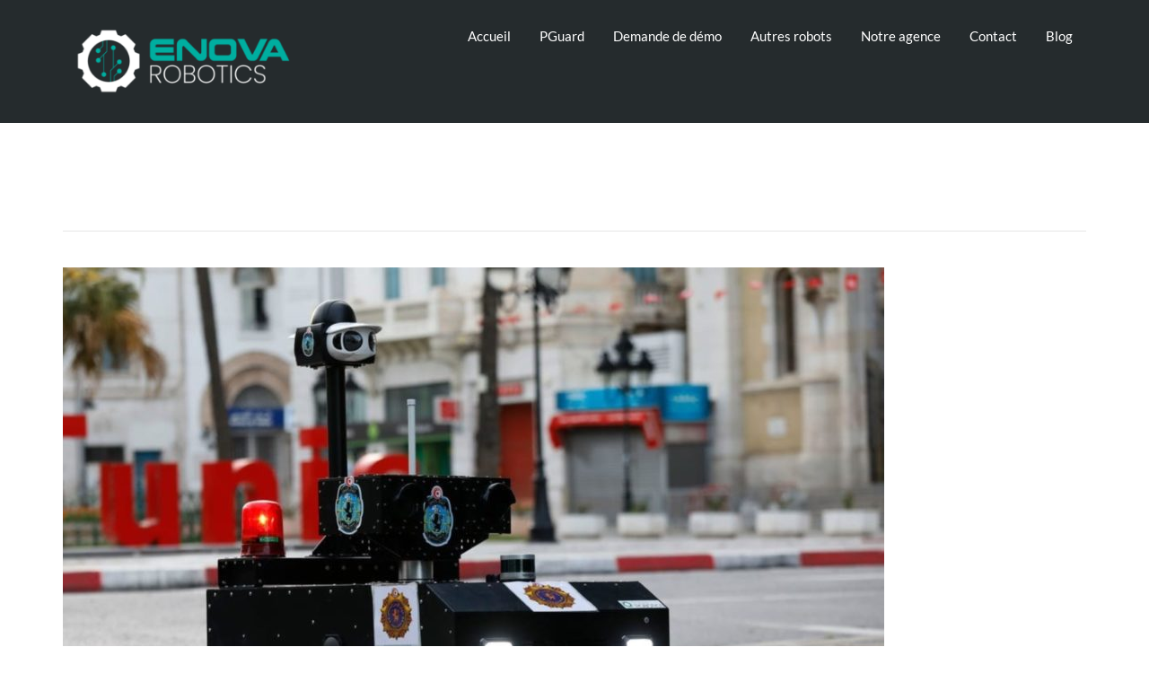

--- FILE ---
content_type: text/html; charset=UTF-8
request_url: https://enovarobotics.eu/fr/pourquoi-utiliser-un-robot-rondier-pour-la-surveillance-exterieure-dun-site-industriel/
body_size: 20921
content:
<!DOCTYPE html>
<!--[if lt IE 7]>      <html class="no-js lt-ie9 lt-ie8 lt-ie7" lang="fr-FR"> <![endif]-->
<!--[if IE 7]>         <html class="no-js lt-ie9 lt-ie8" lang="fr-FR"> <![endif]-->
<!--[if IE 8]>         <html class="no-js lt-ie9" lang="fr-FR"> <![endif]-->
<!--[if gt IE 8]><!--> <html class="no-js" lang="fr-FR"> <!--<![endif]-->
<head>
  <meta charset="UTF-8">
  <meta name="viewport" content="width=device-width, initial-scale=1.0">
  <link rel="alternate" type="application/rss+xml" title="Enova Robotics Feed" href="https://enovarobotics.eu/fr//feed/">
<title>Pourquoi utiliser un robot rondier pour la surveillance extérieure d’un site industriel ? | Enova Robotics</title>
<link rel="alternate" hreflang="fr" href="https://enovarobotics.eu/fr/pourquoi-utiliser-un-robot-rondier-pour-la-surveillance-exterieure-dun-site-industriel/" />

<!-- This site is optimized with the Yoast SEO plugin v13.4.1 - https://yoast.com/wordpress/plugins/seo/ -->
<meta name="robots" content="noindex,follow"/>
<meta property="og:locale" content="fr_FR" />
<meta property="og:type" content="article" />
<meta property="og:title" content="Pourquoi utiliser un robot rondier pour la surveillance extérieure d’un site industriel ? | Enova Robotics" />
<meta property="og:description" content="Pourquoi utiliser un robot rondier pour la surveillance extérieure d’un site industriel ? Les&nbsp;sites&nbsp;industriels et désaffectés sont des lieux difficiles à&nbsp;surveiller&nbsp;et à sécuriser correctement. D’abord parce que ces&nbsp;sites&nbsp;sont de grands espaces qui doivent être parcourus de long en large, parfois &hellip; Read More" />
<meta property="og:url" content="https://enovarobotics.eu/fr/pourquoi-utiliser-un-robot-rondier-pour-la-surveillance-exterieure-dun-site-industriel/" />
<meta property="og:site_name" content="Enova Robotics" />
<meta property="article:section" content="Blog" />
<meta property="article:published_time" content="2021-02-23T14:43:18+00:00" />
<meta property="article:modified_time" content="2021-06-14T14:44:01+00:00" />
<meta property="og:updated_time" content="2021-06-14T14:44:01+00:00" />
<meta property="og:image" content="https://enovarobotics.eu/wp-content/uploads/2021/05/PGuard-1024x768.jpg" />
<meta property="og:image:secure_url" content="https://enovarobotics.eu/wp-content/uploads/2021/05/PGuard-1024x768.jpg" />
<meta property="og:image:width" content="1024" />
<meta property="og:image:height" content="768" />
<meta name="twitter:card" content="summary_large_image" />
<meta name="twitter:description" content="Pourquoi utiliser un robot rondier pour la surveillance extérieure d’un site industriel ? Les&nbsp;sites&nbsp;industriels et désaffectés sont des lieux difficiles à&nbsp;surveiller&nbsp;et à sécuriser correctement. D’abord parce que ces&nbsp;sites&nbsp;sont de grands espaces qui doivent être parcourus de long en large, parfois &hellip; Read More" />
<meta name="twitter:title" content="Pourquoi utiliser un robot rondier pour la surveillance extérieure d’un site industriel ? | Enova Robotics" />
<meta name="twitter:image" content="https://enovarobotics.eu/wp-content/uploads/2021/05/PGuard.jpg" />
<script type='application/ld+json' class='yoast-schema-graph yoast-schema-graph--main'>{"@context":"https://schema.org","@graph":[{"@type":"Organization","@id":"https://enovarobotics.eu/fr/#organization","name":"Enova Robotics","url":"https://enovarobotics.eu/fr/","sameAs":[],"logo":{"@type":"ImageObject","@id":"https://enovarobotics.eu/fr/#logo","inLanguage":"fr-FR","url":"https://enovarobotics.eu/wp-content/uploads/2020/03/logoEnovaRobotics-1.png","width":2015,"height":631,"caption":"Enova Robotics"},"image":{"@id":"https://enovarobotics.eu/fr/#logo"}},{"@type":"WebSite","@id":"https://enovarobotics.eu/fr/#website","url":"https://enovarobotics.eu/fr/","name":"Enova Robotics","inLanguage":"fr-FR","description":"Robots for changing the world","publisher":{"@id":"https://enovarobotics.eu/fr/#organization"},"potentialAction":[{"@type":"SearchAction","target":"https://enovarobotics.eu/fr/?s={search_term_string}","query-input":"required name=search_term_string"}]},{"@type":"ImageObject","@id":"https://enovarobotics.eu/fr/pourquoi-utiliser-un-robot-rondier-pour-la-surveillance-exterieure-dun-site-industriel/#primaryimage","inLanguage":"fr-FR","url":"https://enovarobotics.eu/wp-content/uploads/2021/05/PGuard.jpg","width":2560,"height":1920},{"@type":"WebPage","@id":"https://enovarobotics.eu/fr/pourquoi-utiliser-un-robot-rondier-pour-la-surveillance-exterieure-dun-site-industriel/#webpage","url":"https://enovarobotics.eu/fr/pourquoi-utiliser-un-robot-rondier-pour-la-surveillance-exterieure-dun-site-industriel/","name":"Pourquoi utiliser un robot rondier pour la surveillance ext\u00e9rieure d\u2019un site industriel ? | Enova Robotics","isPartOf":{"@id":"https://enovarobotics.eu/fr/#website"},"inLanguage":"fr-FR","primaryImageOfPage":{"@id":"https://enovarobotics.eu/fr/pourquoi-utiliser-un-robot-rondier-pour-la-surveillance-exterieure-dun-site-industriel/#primaryimage"},"datePublished":"2021-02-23T14:43:18+00:00","dateModified":"2021-06-14T14:44:01+00:00","breadcrumb":{"@id":"https://enovarobotics.eu/fr/pourquoi-utiliser-un-robot-rondier-pour-la-surveillance-exterieure-dun-site-industriel/#breadcrumb"},"potentialAction":[{"@type":"ReadAction","target":["https://enovarobotics.eu/fr/pourquoi-utiliser-un-robot-rondier-pour-la-surveillance-exterieure-dun-site-industriel/"]}]},{"@type":"BreadcrumbList","@id":"https://enovarobotics.eu/fr/pourquoi-utiliser-un-robot-rondier-pour-la-surveillance-exterieure-dun-site-industriel/#breadcrumb","itemListElement":[{"@type":"ListItem","position":1,"item":{"@type":"WebPage","@id":"https://enovarobotics.eu/fr/","url":"https://enovarobotics.eu/fr/","name":"Home"}},{"@type":"ListItem","position":2,"item":{"@type":"WebPage","@id":"https://enovarobotics.eu/fr/pourquoi-utiliser-un-robot-rondier-pour-la-surveillance-exterieure-dun-site-industriel/","url":"https://enovarobotics.eu/fr/pourquoi-utiliser-un-robot-rondier-pour-la-surveillance-exterieure-dun-site-industriel/","name":"Pourquoi utiliser un robot rondier pour la surveillance ext\u00e9rieure d\u2019un site industriel ?"}}]},{"@type":"Article","@id":"https://enovarobotics.eu/fr/pourquoi-utiliser-un-robot-rondier-pour-la-surveillance-exterieure-dun-site-industriel/#article","isPartOf":{"@id":"https://enovarobotics.eu/fr/pourquoi-utiliser-un-robot-rondier-pour-la-surveillance-exterieure-dun-site-industriel/#webpage"},"author":{"@id":"https://enovarobotics.eu/fr/#/schema/person/08e65eeffa9582ce03fd03fb9bf33c65"},"headline":"Pourquoi utiliser un robot rondier pour la surveillance ext\u00e9rieure d\u2019un site industriel ?","datePublished":"2021-02-23T14:43:18+00:00","dateModified":"2021-06-14T14:44:01+00:00","commentCount":0,"mainEntityOfPage":{"@id":"https://enovarobotics.eu/fr/pourquoi-utiliser-un-robot-rondier-pour-la-surveillance-exterieure-dun-site-industriel/#webpage"},"publisher":{"@id":"https://enovarobotics.eu/fr/#organization"},"image":{"@id":"https://enovarobotics.eu/fr/pourquoi-utiliser-un-robot-rondier-pour-la-surveillance-exterieure-dun-site-industriel/#primaryimage"},"articleSection":"Blog","inLanguage":"fr-FR"},{"@type":["Person"],"@id":"https://enovarobotics.eu/fr/#/schema/person/08e65eeffa9582ce03fd03fb9bf33c65","name":"mathieu","image":{"@type":"ImageObject","@id":"https://enovarobotics.eu/fr/#authorlogo","inLanguage":"fr-FR","url":"https://secure.gravatar.com/avatar/f2323bb003a9175d343cbd9acb4b3791?s=96&d=mm&r=g","caption":"mathieu"},"sameAs":[]}]}</script>
<!-- / Yoast SEO plugin. -->

<link rel='dns-prefetch' href='//s.w.org' />
<link href='https://fonts.gstatic.com' crossorigin rel='preconnect' />
<link rel="alternate" type="application/rss+xml" title="Enova Robotics &raquo; Flux" href="https://enovarobotics.eu/fr/feed/" />
<link rel="alternate" type="application/rss+xml" title="Enova Robotics &raquo; Flux des commentaires" href="https://enovarobotics.eu/fr/comments/feed/" />
		<script type="text/javascript">
			window._wpemojiSettings = {"baseUrl":"https:\/\/s.w.org\/images\/core\/emoji\/12.0.0-1\/72x72\/","ext":".png","svgUrl":"https:\/\/s.w.org\/images\/core\/emoji\/12.0.0-1\/svg\/","svgExt":".svg","source":{"concatemoji":"https:\/\/enovarobotics.eu\/wp-includes\/js\/wp-emoji-release.min.js?ver=5.3.2"}};
			!function(e,a,t){var r,n,o,i,p=a.createElement("canvas"),s=p.getContext&&p.getContext("2d");function c(e,t){var a=String.fromCharCode;s.clearRect(0,0,p.width,p.height),s.fillText(a.apply(this,e),0,0);var r=p.toDataURL();return s.clearRect(0,0,p.width,p.height),s.fillText(a.apply(this,t),0,0),r===p.toDataURL()}function l(e){if(!s||!s.fillText)return!1;switch(s.textBaseline="top",s.font="600 32px Arial",e){case"flag":return!c([127987,65039,8205,9895,65039],[127987,65039,8203,9895,65039])&&(!c([55356,56826,55356,56819],[55356,56826,8203,55356,56819])&&!c([55356,57332,56128,56423,56128,56418,56128,56421,56128,56430,56128,56423,56128,56447],[55356,57332,8203,56128,56423,8203,56128,56418,8203,56128,56421,8203,56128,56430,8203,56128,56423,8203,56128,56447]));case"emoji":return!c([55357,56424,55356,57342,8205,55358,56605,8205,55357,56424,55356,57340],[55357,56424,55356,57342,8203,55358,56605,8203,55357,56424,55356,57340])}return!1}function d(e){var t=a.createElement("script");t.src=e,t.defer=t.type="text/javascript",a.getElementsByTagName("head")[0].appendChild(t)}for(i=Array("flag","emoji"),t.supports={everything:!0,everythingExceptFlag:!0},o=0;o<i.length;o++)t.supports[i[o]]=l(i[o]),t.supports.everything=t.supports.everything&&t.supports[i[o]],"flag"!==i[o]&&(t.supports.everythingExceptFlag=t.supports.everythingExceptFlag&&t.supports[i[o]]);t.supports.everythingExceptFlag=t.supports.everythingExceptFlag&&!t.supports.flag,t.DOMReady=!1,t.readyCallback=function(){t.DOMReady=!0},t.supports.everything||(n=function(){t.readyCallback()},a.addEventListener?(a.addEventListener("DOMContentLoaded",n,!1),e.addEventListener("load",n,!1)):(e.attachEvent("onload",n),a.attachEvent("onreadystatechange",function(){"complete"===a.readyState&&t.readyCallback()})),(r=t.source||{}).concatemoji?d(r.concatemoji):r.wpemoji&&r.twemoji&&(d(r.twemoji),d(r.wpemoji)))}(window,document,window._wpemojiSettings);
		</script>
		<style type="text/css">
img.wp-smiley,
img.emoji {
	display: inline !important;
	border: none !important;
	box-shadow: none !important;
	height: 1em !important;
	width: 1em !important;
	margin: 0 .07em !important;
	vertical-align: -0.1em !important;
	background: none !important;
	padding: 0 !important;
}
</style>
	<link rel='stylesheet' id='themo-icons-css'  href='https://enovarobotics.eu/wp-content/plugins/th-widget-pack/assets/icons/icons.css?ver=1.5.7' type='text/css' media='all' />
<link rel='stylesheet' id='wp-block-library-css'  href='https://enovarobotics.eu/wp-includes/css/dist/block-library/style.min.css?ver=5.3.2' type='text/css' media='all' />
<link rel='stylesheet' id='groovy-menu-style-css'  href='https://enovarobotics.eu/wp-content/plugins/groovy-menu/assets/style/frontend.css?ver=1.8.11' type='text/css' media='all' />
<style id='groovy-menu-style-inline-css' type='text/css'>
.gm-container{ max-width: 1200px }.gm-main-menu-wrapper .mega-gm-dropdown > .gm-dropdown-menu, .gm-main-menu-wrapper .mega-gm-dropdown > .gm-dropdown-menu-wrapper{ 
            width: 1200px;
            max-width : 1200px;
            position: absolute; }.gm-navbar .gm-logo a{ font-size: 20px; }.gm-navbar .gm-logo a{ color: rgba(32,32,34,1); }.gm-navbar .gm-logo a:hover{ color: rgba(32,32,34,1); }.gm-navbar-sticky-toggle .gm-logo a{ font-size: 20px; }.gm-navbar-sticky-toggle .gm-logo a{ color: rgba(32,32,34,1); }.gm-navbar-sticky-toggle .gm-logo a:hover{ color: rgba(32,32,34,1); }.gm-navbar, .gm-main-menu-wrapper, .gm-navigation-drawer{ font-family: inherit }.gm-navbar .gm-logo__txt{ font-family: inherit }@media (min-width: 1024px) {.gm-inner .gm-container{ height: 100px; }}@media (min-width: 1024px) {.gm-navbar-sticky-toggle .gm-inner  .gm-container{ height: 50px; }}.gm-navbar:not(.gm-navbar-sticky-toggle) .gm-inner-bg, .gm-padding{ background-color: rgba(255,255,255,1) }.gm-navbar:not(.gm-navbar-sticky-toggle) .gm-inner-bg{ background-repeat: no-repeat }.gm-navbar:not(.gm-navbar-sticky-toggle) .gm-inner-bg{ background-attachment: scroll }.gm-navbar:not(.gm-navbar-sticky-toggle) .gm-inner-bg{ background-position: center center }.gm-navbar-sticky-toggle .gm-inner-bg{ background-color: rgba(255,255,255,1) }.gm-navbar-sticky-toggle .gm-inner-bg{ background-repeat: no-repeat }.gm-navbar-sticky-toggle .gm-inner-bg{ background-attachment: scroll }.gm-navbar-sticky-toggle .gm-inner-bg{ background-position: center center }.gm-navbar-sticky-toggle .gm-inner{ border-bottom-color: rgba(0,0,0,0); border-bottom-width: 0px }@media (min-width: 1024px) {.gm-main-menu-wrapper .gm-navbar-nav .gm-dropdown-menu .gm-menu-item__link, .gm-main-menu-wrapper .gm-mega-menu__item__title{ border-bottom: 1px dotted rgba(110, 110, 111, 1); }}@media (min-width: 1024px) {.gm-padding{ padding-top: 100px }}@media (max-width: 1023px) {.gm-padding{ padding-top: 70px }}.gm-navbar:not(.gm-navbar-sticky-toggle) .gm-inner{ border-bottom-color: rgba(0,0,0,0) }.gm-main-menu-wrapper .gm-navbar-nav .gm-menu-item__icon{ display:none }@media (min-width: 1024px) {.gm-navbar--style-4 .gm-main-menu-wrapper .gm-navbar-nav > .gm-menu-item > a, .gm-navbar--style-4 .gm-logo, .gm-navbar--style-4 .gm-search, .gm-navbar--style-4 .gm-minicart, .gm-navbar--style-4 .gm-toolbar-social-link{ border-bottom-width: 1px }}@media (min-width: 1024px) {.gm-navbar--style-4 .gm-main-menu-wrapper .gm-navbar-nav > .gm-menu-item > a, .gm-navbar--style-4 .gm-logo, .gm-navbar--style-4 .gm-search, .gm-navbar--style-4 .gm-minicart, .gm-navbar--style-4 .gm-toolbar-social-link{ border-bottom-color: rgba(232,232,232,1) }}@media (min-width: 1024px) {.gm-navbar--style-4 .gm-main-menu-wrapper .gm-navbar-nav > .gm-menu-item > a, .gm-navbar--style-4 .gm-logo, .gm-navbar--style-4 .gm-search, .gm-navbar--style-4 .gm-minicart, .gm-navbar--style-4 .gm-toolbar-social-link{ border-bottom-style: solid }}@media (min-width: 1024px) {.gm-navbar--style-4 .gm-menu-item__link{ border-bottom-width: 1px }}@media (min-width: 1024px) {.gm-navbar--style-4 .gm-menu-item__link{ border-bottom-color: rgba(74,74,76,1) }}@media (min-width: 1024px) {.gm-navbar--style-4 .gm-menu-item__link{ border-bottom-style: dotted }}@media (min-width: 1024px) {.gm-navbar--style-4 .gm-main-menu-wrapper .gm-navbar-nav > .gm-menu-item > a, .gm-navbar--style-4 .gm-logo{ border-bottom-style: solid }}@media (min-width: 1024px) {.gm-main-menu-wrapper .gm-dropdown-menu--lvl-1{ background-color: rgba(0,0,0,1) }}@media (min-width: 1024px) {.gm-navbar--style-2 ~ .gm-main-menu-wrapper{ background-color: rgba(0,0,0,1) }}@media (min-width: 1024px) {.gm-navbar--style-2 ~ .gm-main-menu-wrapper .gm-dropdown-menu--lvl-1{ background-color: rgba(0,0,0,1) }}@media (min-width: 1024px) {.gm-navbar--style-2 ~ .gm-main-menu-wrapper .gm-dropdown-menu:not(.gm-dropdown-menu--lvl-1){ background-color: rgba(0,0,0,1) }}.gm-navigation-drawer .gm-divider--vertical{ display: none }@media (min-width: 1024px) {.gm-main-menu-wrapper .gm-navbar-nav > .menu-item > a, .gm-main-menu-wrapper .gm-search > i, .gm-main-menu-wrapper .gm-minicart-icon-wrapper > i, .gm-main-menu-wrapper .gm-minicart-icon-wrapper > .gm-minicart__txt, .gm-main-menu-wrapper .gm-search > .gm-search__txt{ color: #5a5a5a }}@media (min-width: 1024px) {.gm-navbar--style-3 .gm-actions > div:nth-of-type(n+2){ border-color: #5a5a5a }}@media (min-width: 1024px) {.gm-navbar:not(.gm-navbar-sticky-toggle) .gm-main-menu-wrapper .gm-nav-inline-divider, .gm-navbar:not(.gm-navbar-sticky-toggle).gm-navbar--has-divider .gm-main-menu-wrapper .gm-navbar-nav > li:not(:last-of-type) > a::before{ background-color: #5a5a5a }}@media (min-width: 1024px) {.gm-navbar-sticky-toggle .gm-main-menu-wrapper .gm-nav-inline-divider, .gm-navbar-sticky-toggle.gm-navbar--has-divider .gm-main-menu-wrapper .gm-navbar-nav > li:not(:last-of-type) > a::before{ background-color: #5a5a5a }}@media (min-width: 1024px) {.gm-main-menu-wrapper .gm-search > i{ font-size: 17px }}@media (max-width: 1023px) {.gm-main-menu-wrapper .gm-search > i{ font-size: 17px }}@media (min-width: 1024px) {.gm-main-menu-wrapper .gm-minicart-icon-wrapper > i{ font-size: 16px }}@media (max-width: 1023px) {.gm-main-menu-wrapper .gm-minicart-icon-wrapper > i{ font-size: 17px }}@media (min-width: 1024px) {.gm-navbar .wpml-ls-flag{ height: auto; width: 18px }}@media (max-width: 1023px) {.gm-navbar .wpml-ls-flag{ height: auto; width: 18px }}@media (min-width: 1024px) {.gm-navbar-sticky-toggle .gm-main-menu-wrapper .gm-navbar-nav > li > a, .gm-navbar-sticky-toggle .gm-main-menu-wrapper .gm-search > i, .gm-navbar-sticky-toggle .gm-main-menu-wrapper .gm-minicart-icon-wrapper > i{ color: #5a5a5a }}@media (min-width: 1024px) {.gm-navbar-sticky-toggle .gm-main-menu-wrapper .gm-nav-inline-divider{ background-color: #5a5a5a }}.gm-navbar:not(.gm-navbar-sticky-toggle) .gm-navbar-nav > .current-menu-item > a, .gm-navbar:not(.gm-navbar-sticky-toggle) .gm-navbar-nav > .current-menu-ancestor > a, .gm-navbar:not(.gm-navbar-sticky-toggle) .gm-navbar-nav > .menu-item > a:hover, .gm-navbar:not(.gm-navbar-sticky-toggle) .gm-navbar-nav > .menu-item.gm-open > a{ color: #93cb52 }.gm-navbar-sticky-toggle .gm-navbar-nav li.current-menu-parent > a, .gm-navbar-sticky-toggle .gm-navbar-nav li.current-menu-item > a, .gm-navbar-sticky-toggle .gm-navbar-nav > li > a:hover, .gm-navbar-sticky-toggle .gm-navbar-nav > .menu-item.gm-open > a, .gm-navbar-sticky-toggle .gm-navbar-nav li.current-menu-ancestor.gm-open > a, .gm-navbar-sticky-toggle .gm-navbar-nav li.current-menu-ancestor > a{ color: #93cb52 }@media (min-width: 1024px) {.gm-main-menu-wrapper .gm-navbar-nav > .gm-dropdown:not(.mega-gm-dropdown) .gm-dropdown-menu{ min-width: 230px }}@media (min-width: 1024px) {.gm-main-menu-wrapper .gm-navbar-nav .gm-dropdown-menu{ border-top: 3px solid #93cb52 }}@media (min-width: 1024px) {.gm-main-menu-wrapper .gm-navbar-nav .gm-dropdown-menu{ background-color: #202022 }}@media (min-width: 1024px) {.gm-main-menu-wrapper .gm-navbar-nav .gm-dropdown-menu .gm-menu-item__link{ color: #6e6e6f }}@media (min-width: 1024px) {.gm-main-menu-wrapper .gm-navbar-nav .gm-dropdown-menu .gm-menu-item__link:hover{ color: #93cb52 }}@media (min-width: 1024px) {.gm-main-menu-wrapper .gm-navbar-nav .gm-dropdown-menu .current-menu-ancestor > .gm-menu-item__link, .gm-main-menu-wrapper .gm-navbar-nav .gm-dropdown-menu .current-menu-item > .gm-menu-item__link { color: #93cb52 }}@media (min-width: 1024px) {.gm-main-menu-wrapper .gm-mega-menu__item__title{ color:#ffffff }}.gm-navigation-drawer{ background-color: #ffffff }.gm-navigation-drawer .gm-anchor, .gm-navigation-drawer .gm-mega-menu__item__title, .gm-navigation-drawer .gm-search{ color: #5a5a5a }.gm-navigation-drawer .gm-anchor, .gm-navigation-drawer .gm-mega-menu__item__title, .gm-navigation-drawer .gm-divider--vertical, .gm-navbar--style-2 ~ .gm-main-menu-wrapper .gm-actions > div:nth-of-type(n+2){ border-color: #5a5a5a }.gm-navigation-drawer .gm-anchor:hover, .gm-navigation-drawer .current-menu-parent > .gm-anchor, .gm-navigation-drawer .current-menu-item > .gm-anchor{ color: #cccccc }.gm-navigation-drawer--mobile{ width:250px }@media (max-width: 1023px) {.gm-anchor, .gm-mega-menu__item__title{ padding:9px 0 }}.gm-navigation-drawer--mobile.gm-navigation-drawer--right{ transform: translate3d(250px, 0, 0); right: 0 }@media (min-width: 1024px) {.gm-caret{ padding-left: 5px }}@media (max-width: 1023px) {.gm-caret{ padding-left: 15px }}@media (max-width: 1023px) {.gm-inner .gm-container{ height: 70px }}@media (max-width: 1023px) {.gm-navbar-sticky-toggle .gm-inner .gm-container{ height: 70px }}@media (max-width: 1023px) {.gm-navigation-drawer--mobile .gm-navbar-nav > .gm-menu-item > .gm-anchor{ font-size: 11px }}@media (max-width: 1023px) {.gm-navigation-drawer--mobile .gm-navbar-nav > .gm-menu-item > .gm-anchor{ text-transform: uppercase }}@media (max-width: 1023px) {.gm-navigation-drawer--mobile .gm-navbar-nav > .gm-menu-item > .gm-anchor{ font-weight: 700 }}@media (max-width: 1023px) {.gm-navigation-drawer--mobile .gm-dropdown-menu .gm-anchor{ font-size: 11px }}@media (max-width: 1023px) {.gm-navigation-drawer--mobile .gm-dropdown-menu .gm-anchor{ text-transform: uppercase }}@media (min-width: 1024px) {.gm-main-menu-wrapper .gm-navbar-nav > .gm-menu-item > a{ margin-left: 15px }}@media (min-width: 1024px) {.gm-main-menu-wrapper .gm-navbar-nav > .gm-menu-item > a{ margin-right: 15px }}@media (min-width: 1024px) {.gm-navbar--has-divider .gm-navbar-nav > li:not(:last-of-type) > a::before{ right: -15px }}@media (min-width: 1024px) {.gm-main-menu-wrapper .gm-navbar-nav > li > a{ font-size: 14px }}@media (min-width: 1024px) {.gm-main-menu-wrapper .gm-menu-item__link{ font-size: 11px }}@media (min-width: 1024px) {.gm-main-menu-wrapper .gm-navbar-nav > li > a{ text-transform: uppercase }}@media (min-width: 1024px) {.gm-main-menu-wrapper .gm-menu-item__link{ text-transform: uppercase }}@media (min-width: 1024px) {.gm-main-menu-wrapper .gm-mega-menu__item__title{ text-transform: uppercase }}@media (min-width: 1024px) {.gm-main-menu-wrapper .gm-mega-menu__item__title{ font-size: 13px }}.gm-toolbar-bg{ background-color: rgba(255,255,255,1) }.gm-navbar .gm-toolbar-contacts, .gm-navbar #lang_sel_click ul ul a:visited, .gm-navbar #lang_sel_click ul ul a, .gm-navbar #lang_sel_click a:hover, .gm-navbar #lang_sel_click ul ul a:hover, .gm-navbar #lang_sel_click:hover> a, .gm-navbar #lang_sel_click ul ul:hover> a, .gm-navbar #lang_sel_click a.lang_sel_sel, .gm-navbar #lang_sel_click a.lang_sel_sel:hover{ color: rgba(104,104,104,1) }.gm-navbar .gm-toolbar-contacts{ font-size: 14px; }#lang_sel_click ul ul a:visited, #lang_sel_click ul ul a, #lang_sel_click ul ul a:hover{ background-color: rgba(255,255,255,1) }#lang_sel_click{ display: none }.gm-navbar .gm-toolbar-social-link{ color: rgba(104,104,104,1) }.gm-navbar .gm-toolbar-socials-list__item{ border-right: 1px solid rgba(104,104,104,1) }.gm-navbar .gm-toolbar-socials-list__item:first-of-type{ border-left: 1px solid rgba(104,104,104,1) }@media (min-width: 1024px) {.gm-navbar--style-3 .gm-toolbar-socials-list__item{ box-shadow: 1px 0 0 0 rgba(104,104,104,1), 0 1px 0 0 rgba(104,104,104,1), 1px 1px 0 0 rgba(104,104,104,1), 1px 0 0 0 rgba(104,104,104,1) inset, 0 1px 0 0 rgba(104,104,104,1) inset }}@media (min-width: 1024px) {.gm-menu-btn__inner{ color: rgba(104,104,104,1); }}@media (min-width: 1024px) {.gm-menu-btn__inner{ font-size: 24px; }}@media (min-width: 1024px) {.gm-menu-btn__inner{ background-color: rgba(0,0,0,0); }}@media (min-width: 1024px) {.gm-menu-btn__inner{ border: 0px solid rgba(0,0,0,0); }}@media (min-width: 1024px) {.gm-navbar-sticky-toggle .gm-menu-btn__inner{ color: rgba(104,104,104,1); }}@media (min-width: 1024px) {.gm-navbar-sticky-toggle .gm-menu-btn__inner{ font-size: 24px; }}@media (min-width: 1024px) {.gm-navbar-sticky-toggle .gm-menu-btn__inner{ background-color: rgba(0,0,0,0); }}@media (min-width: 1024px) {.gm-navbar-sticky-toggle .gm-menu-btn__inner{ border: 0px solid rgba(0,0,0,0); }}@media (max-width: 1023px) {.gm-menu-btn__inner{ color: rgba(104,104,104,1); }}@media (max-width: 1023px) {.gm-menu-btn__inner{ font-size: 24px; }}@media (max-width: 1023px) {.gm-menu-btn__inner{ background-color: rgba(0,0,0,0); }}@media (max-width: 1023px) {.gm-menu-btn__inner{ border: 0px solid rgba(0,0,0,0); }}@media (max-width: 1023px) {.gm-navbar-sticky-toggle .gm-menu-btn__inner{ color: rgba(104,104,104,1); }}@media (max-width: 1023px) {.gm-navbar-sticky-toggle .gm-menu-btn__inner{ font-size: 24px; }}@media (max-width: 1023px) {.gm-navbar-sticky-toggle .gm-menu-btn__inner{ background-color: rgba(0,0,0,0); }}.gm-cart-counter{ border-radius: 50% 50% 50% 0; }.gm-cart-counter{ background-color: #a5e25e; }.gm-cart-counter{ color: #ffffff; }@media (min-width: 1024px) {.gm-minicart-dropdown{ background-color: #202022; }}@media (min-width: 1024px) {.gm-main-menu-wrapper .gm-minicart-dropdown .woocommerce-mini-cart-item, .woocommerce-mini-cart__empty-message, .gm-minicart, .woocommerce-mini-cart__total{ color: #ffffff; }}@media (min-width: 1024px) {.gm-main-menu-wrapper .gm-minicart-dropdown .checkout{ color: #686868; }}@media (min-width: 1024px) {.gm-main-menu-wrapper .gm-minicart-dropdown .checkout:hover{ color: #686868; }}@media (min-width: 1024px) {.gm-main-menu-wrapper .gm-minicart-dropdown .checkout{ font-size: 13px; }}@media (min-width: 1024px) {.gm-main-menu-wrapper .gm-minicart-dropdown .checkout{ font-weight: 700; }}@media (min-width: 1024px) {.gm-main-menu-wrapper .gm-minicart-dropdown .checkout{ background-color: #fff; }}@media (min-width: 1024px) {.gm-main-menu-wrapper .gm-minicart-dropdown .checkout:hover{ background-color: #fff; }}@media (min-width: 1024px) {.gm-main-menu-wrapper .gm-minicart-dropdown .checkout{ border-style: none; }}@media (min-width: 1024px) {.gm-main-menu-wrapper .gm-minicart-dropdown a.button:first-of-type{ color: #ffffff; }}@media (min-width: 1024px) {.gm-main-menu-wrapper .gm-minicart-dropdown a.button:first-of-type:hover{ color: #ffffff; }}@media (min-width: 1024px) {.gm-main-menu-wrapper .gm-minicart-dropdown a.button:first-of-type{ font-size: 13px; }}@media (min-width: 1024px) {.gm-main-menu-wrapper .gm-minicart-dropdown a.button:first-of-type{ font-weight: 700; }}@media (min-width: 1024px) {.gm-main-menu-wrapper .gm-minicart-dropdown a.button:first-of-type{ background-color: #a5e25e; }}@media (min-width: 1024px) {.gm-main-menu-wrapper .gm-minicart-dropdown a.button:first-of-type:hover{ background-color: #a5e25e; }}@media (min-width: 1024px) {.gm-main-menu-wrapper .gm-minicart-dropdown a.button:first-of-type{ border-style: none; }}@media (min-width: 1024px) {.gm-main-menu-wrapper .gm-mega-menu__item:not(:last-of-type) > ul::after{ border-right: 1px solid rgba(255,255,255,0); }}@media (min-width: 1024px) {.gm-toolbar-social-link:hover{ color: #a5e25e }}.gm-navbar .gm-toolbar-socials-list__item{ border: none!important }.gm-navbar .gm-toolbar-social-link i, .gm-navbar .gm-toolbar-social-link span{ font-size: 16px }@media (min-width: 1024px) {.gm-navbar:not(.gm-navbar-sticky-toggle) .gm-logo__img-default{ display: flex; }}@media (min-width: 1024px) {.gm-navbar:not(.gm-navbar-sticky-toggle) .gm-logo__img-alt{ display: none; }}@media (min-width: 1024px) {.gm-navbar-sticky-toggle .gm-logo__img-sticky{ display: flex; }}@media (min-width: 1024px) {.gm-navbar-sticky-toggle .gm-logo__img-sticky-alt{ display: none; }}@media (max-width: 1023px) {.gm-navbar:not(.gm-navbar-sticky-toggle) .gm-logo__img-mobile{ display: flex; }}@media (max-width: 1023px) {.gm-navbar:not(.gm-navbar-sticky-toggle) .gm-logo__img-mobile-alt{ display: none; }}@media (max-width: 1023px) {.gm-navbar-sticky-toggle .gm-logo__img-sticky-mobile{ display: flex; }}@media (max-width: 1023px) {.gm-navbar-sticky-toggle .gm-logo__img-sticky-alt-mobile{ display: none; }}@media (min-width: 1024px) {.gm-search:not(.fullscreen) .gm-search-wrapper{ position: absolute; top: 100%; right: 0; width: 350px; padding: 15px 20px; transition: opacity ease 0.3s, visibility ease 0.3s; border-right: 4px solid #93cb52; border-top-left-radius: 4px; border-bottom-left-radius: 4px; background-color: #fff; box-shadow: 0 0 5px rgba(0, 1, 0, 0.3); }.gm-main-menu-wrapper .gm-search > i{ padding-left: 15px; padding-right: 13px; cursor: pointer; }.gm-main-menu-wrapper .gm-minicart > a{ padding-left: 15px; }.hide-on-desktop{ display: none !important; }.gm-navbar .grid, .gm-navbar .grid-5, .gm-navbar .grid-10, .gm-navbar .grid-11, .gm-navbar .grid-12, .gm-navbar .grid-14, .gm-navbar .grid-15, .gm-navbar .grid-16, .gm-navbar .grid-20, .gm-navbar .grid-25, .gm-navbar .grid-30, .gm-navbar .grid-35, .gm-navbar .grid-40, .gm-navbar .grid-45, .gm-navbar .grid-50, .gm-navbar .grid-55, .gm-navbar .grid-60, .gm-navbar .grid-65, .gm-navbar .grid-70, .gm-navbar .grid-75, .gm-navbar .grid-80, .gm-navbar .grid-85, .gm-navbar .grid-90, .gm-navbar .grid-95, .gm-navbar .grid-100, .gm-navbar .grid-33, .gm-navbar .grid-66{ position: relative; width: 100%; min-height: 1px; padding-right: 15px; padding-left: 15px; }.gm-navbar .grid{ flex-basis: 0; flex-grow: 1; max-width: 100%; }.gm-navbar .grid-5{ max-width: 5%; flex: 0 0 5%; }.gm-navbar .grid-10{ max-width: 10%; flex: 0 0 10%; }.gm-navbar .grid-11{ max-width: 11.11111%; flex: 0 0 11.11111%; }.gm-navbar .grid-12{ max-width: 12.5%; flex: 0 0 12.5%; }.gm-navbar .grid-14{ max-width: 14.28571%; flex: 0 0 14.28571%; }.gm-navbar .grid-15{ max-width: 15%; flex: 0 0 15%; }.gm-navbar .grid-16{ max-width: 16.66666%; flex: 0 0 16.66666%; }.gm-navbar .grid-20{ max-width: 20%; flex: 0 0 20%; }.gm-navbar .grid-25{ max-width: 25%; flex: 0 0 25%; }.gm-navbar .grid-30{ max-width: 30%; flex: 0 0 30%; }.gm-navbar .grid-35{ max-width: 35%; flex: 0 0 35%; }.gm-navbar .grid-40{ max-width: 40%; flex: 0 0 40%; }.gm-navbar .grid-45{ max-width: 45%; flex: 0 0 45%; }.gm-navbar .grid-50{ max-width: 50%; flex: 0 0 50%; }.gm-navbar .grid-55{ max-width: 55%; flex: 0 0 55%; }.gm-navbar .grid-60{ max-width: 60%; flex: 0 0 60%; }.gm-navbar .grid-65{ max-width: 65%; flex: 0 0 65%; }.gm-navbar .grid-70{ max-width: 70%; flex: 0 0 70%; }.gm-navbar .grid-75{ max-width: 75%; flex: 0 0 75%; }.gm-navbar .grid-80{ max-width: 80%; flex: 0 0 80%; }.gm-navbar .grid-85{ max-width: 85%; flex: 0 0 85%; }.gm-navbar .grid-90{ max-width: 90%; flex: 0 0 90%; }.gm-navbar .grid-95{ max-width: 95%; flex: 0 0 95%; }.gm-navbar .grid-33{ max-width: 33.33333%; flex: 0 0 33.33333%; }.gm-navbar .grid-66{ max-width: 66.66667%; flex: 0 0 66.66667%; }.gm-navbar .grid-100{ max-width: 100%; flex: 0 0 100%; }.gm-navbar--style-1 .gm-container{ padding-right: 15px; padding-left: 15px; flex: 1 100%; }.gm-navbar--style-1 .gm-minicart-icon-wrapper i{ display: block; }.gm-navbar--style-1 .gm-menu-item:last-of-type:not(:only-of-type) > .gm-menu-item__link{ border-bottom: none; }.gm-navbar--style-1 .gm-dropdown-menu-wrapper--left{ right: 0; left: auto; }.gm-navbar--style-1 .gm-dropdown-submenu .gm-dropdown-menu-wrapper{ left: 100%; z-index: 1; }.gm-navbar--style-1 .gm-dropdown-submenu .gm-dropdown-menu-wrapper--left{ right: 100%; left: auto; z-index: 1; }.gm-navbar--style-1 #gm-main-menu{ flex-grow: 1; display: flex; }.gm-navbar--style-1 .gm-main-menu-wrapper{ flex-grow: 1; align-items: stretch; }.gm-navbar--style-1 .gm-minicart{ margin-right: 17px; }.gm-navbar--style-1 .gm-minicart > a{ height: 30px; padding-right: 15px }.gm-navbar--style-1.gm-top-links-align-left #gm-main-menu{ justify-content: flex-start; }.gm-navbar--style-1.gm-top-links-align-center #gm-main-menu{ justify-content: center; }.gm-navbar--style-1.gm-top-links-align-center .gm-logo{ position: absolute; top: 50%; transform: translateY(-50%); }.gm-navbar--style-1.gm-top-links-align-right #gm-main-menu{ justify-content: flex-end; }.gm-navbar--style-2 .gm-container{ padding-right: 15px; padding-left: 15px; }.gm-navbar--style-2 ~ .gm-main-menu-wrapper{ position: fixed; z-index: 9999; width: 300px; justify-content: center; }.gm-navbar--style-2 .gm-toolbar{ box-sizing: content-box; }.gm-navbar--style-2 ~ .gm-main-menu-wrapper #gm-main-menu{ flex: 1 100%; }.gm-navbar--style-2 ~ .gm-main-menu-wrapper .gm-navbar-nav{ flex-direction: column; }.gm-navbar--style-2 ~ .gm-main-menu-wrapper .gm-navbar-nav .gm-menu-item{ position: static; display: flex; }.gm-navbar--style-2 ~ .gm-main-menu-wrapper .gm-navbar-nav > .gm-menu-item{ padding-right: 53px; padding-left: 53px; }.gm-navbar--style-2 ~ .gm-main-menu-wrapper .gm-navbar-nav > li > a{ padding: 7px 0; }.gm-navbar--style-2 ~ .gm-main-menu-wrapper .gm-menu-item__link{ position: relative; }.gm-navbar--style-2 ~ .gm-main-menu-wrapper .gm-dropdown-menu .gm-menu-item{ padding-right: 0; padding-left: 0; }.gm-navbar--style-2 ~ .gm-main-menu-wrapper .gm-dropdown-menu .gm-menu-item__link{ padding-right: 32px; padding-left: 32px; }.gm-navbar--style-2 ~ .gm-main-menu-wrapper .gm-dropdown-menu .groovy-menu-wim-wrap{ padding-right: 32px; padding-left: 32px; }.gm-navbar--style-2 ~ .gm-main-menu-wrapper .gm-dropdown-menu .gm-menu-item__link::after{ position: absolute; right: 32px; bottom: 0; left: 32px; content: ""; }.gm-navbar--style-2 ~ .gm-main-menu-wrapper .gm-actions{ position: fixed; bottom: 100px; z-index: 999; justify-content: center; }.gm-navbar--style-2 ~ .gm-main-menu-wrapper .gm-actions > div:nth-of-type(n+2){ border-left-width: 1px; border-left-style: solid; }.gm-navbar--style-2 ~ .gm-main-menu-wrapper .gm-minicart{ margin: 0; text-align: center; }.gm-navbar--style-2.gm-navbar--align-right ~ .gm-main-menu-wrapper .gm-cart-counter{ top: -24px; right: -15px; left: auto; border-radius: 50% 50% 50% 0; }.gm-navbar--style-2 ~ .gm-main-menu-wrapper .gm-minicart > a, .gm-navbar--style-2 ~ .gm-main-menu-wrapper .gm-search > i{ padding: 0; line-height: 1; }.gm-navbar--style-2 ~ .gm-main-menu-wrapper .gm-minicart-icon-wrapper i, .gm-navbar--style-2 ~ .gm-main-menu-wrapper .gm-search > i{ display: block; padding-bottom: 15px; line-height: 1; }.gm-navbar--style-2 ~ .gm-main-menu-wrapper .gm-search{ text-align: center; }.gm-navbar--style-2 ~ .gm-main-menu-wrapper .gm-minicart__txt, .gm-navbar--style-2 ~ .gm-main-menu-wrapper .gm-search__txt{ display: block; text-transform: uppercase; font-weight: 700; line-height: 1; }.gm-navbar--style-2 ~ .gm-main-menu-wrapper .gm-dropdown-menu{ top: 0; bottom: 0; display: flex; flex-direction: column; width: 100%; height: 100%; justify-content: center; }.gm-navbar--style-2 ~ .gm-main-menu-wrapper .gm-dropdown-menu-wrapper{ width: 100%; height: 100%; }.gm-navbar--style-3{ position: fixed; z-index: 1041; box-sizing: content-box; width: 300px; }.gm-navbar--style-3 .gm-wrapper{ position: relative; height: 100vh; }.gm-navbar--style-3 .gm-inner{ height: 100%; }.gm-navbar--style-3 .gm-container{ height: 100%; }.gm-navbar--style-3 .gm-toolbar{ position: absolute; z-index: 1005; bottom: 20px; width: 100%; text-align: center; }.admin-bar .gm-navbar--style-3 .gm-toolbar{ bottom: 52px; }.gm-navbar--style-3 .gm-toolbar-right{ flex-direction: column; }.gm-navbar--style-3 .gm-toolbar-socials-list{ order: 2; }.gm-navbar--style-3 #lang_sel_click{ align-self: center; }.gm-navbar--style-3 #lang_sel_click li{ width: auto; }.gm-navbar--style-3 #lang_sel_click a{ padding-left: 0 !important; }.gm-navbar--style-3 .gm-toolbar .gm-container{ flex-direction: column; }.gm-navbar--style-3 .gm-toolbar-social-link{ width: 42px; height: 42px; }.gm-navbar--style-3 .gm-toolbar-socials-list__item{ padding-left: 0; padding-right: 0; }.gm-navbar--style-3 .gm-toolbar-email, .gm-navbar--style-3 .gm-toolbar-phone{ display: none; }.gm-navbar--style-3 .gm-logo{ position: absolute; width: 100%; margin-top: 40px; }.gm-navbar--style-3 .gm-logo__img{ max-width: 100% !important; margin-right: auto; margin-left: auto; }.gm-navbar--style-3 .gm-actions{ position: fixed; bottom: 100px; z-index: 999; justify-content: center; }.gm-navbar--style-3 .gm-actions > div:nth-of-type(n+2){ border-left-width: 1px; border-left-style: solid; }.gm-navbar--style-3 .gm-main-menu-wrapper .gm-minicart__txt, .gm-navbar--style-3 .gm-main-menu-wrapper .gm-search__txt{ display: block; text-transform: uppercase; font-weight: 700; line-height: 1; }.gm-navbar--style-3 .gm-minicart{ margin: 0; text-align: center; }.gm-navbar--style-3 .gm-search{ text-align: center; }.gm-navbar--style-3 .gm-minicart > a, .gm-navbar--style-3 .gm-search > i{ padding: 0; line-height: 1; }.gm-navbar--style-3 .gm-minicart-icon-wrapper i, .gm-navbar--style-3 .gm-search > i{ display: block; padding-bottom: 15px; line-height: 1; }.gm-navbar--style-3 .gm-cart-counter{ top: -24px; right: -15px; }.gm-navbar--style-3 .gm-main-menu-wrapper{ flex: 1 100%; justify-content: center; }.gm-navbar--style-3 #gm-main-menu{ flex: 1 100%; }.gm-navbar--style-3 .gm-navbar-nav{ display: flex; flex-direction: column; width: 100%; height: 100%; justify-content: center; }.gm-navbar--style-3 .gm-navbar-nav > .gm-menu-item{ padding-right: 56px; padding-left: 56px; }.gm-navbar--style-3 .gm-dropdown-menu-wrapper{ width: 100%; height: 100%; }.gm-navbar--style-3 .gm-dropdown-menu .gm-menu-item{ padding-right: 0; padding-left: 0; }.gm-navbar--style-3 .gm-dropdown-menu .gm-menu-item__link{ padding-right: 32px; padding-left: 32px; }.gm-navbar--style-3 .gm-dropdown-menu .groovy-menu-wim-wrap{ padding-right: 32px; padding-left: 32px; }.gm-navbar--style-3 .gm-dropdown-menu .gm-menu-item__link::after{ position: absolute; right: 32px; bottom: 0; left: 32px; content: ""; }.gm-navbar--style-3 .gm-menu-item{ position: static !important; transition: background-color ease 0.2s; }.gm-navbar--style-3 .gm-mega-menu-wrapper{ position: relative; }.gm-navbar--style-3 .gm-mega-menu__item__title{ display: block; clear: both; padding: 12px 20px; cursor: pointer; white-space: nowrap; text-transform: uppercase; color: #5a5a5a; border-bottom: none; font-size: 11px; font-weight: 700; line-height: 25px; }.gm-navbar--style-3 .gm-dropdown-menu{ top: 0; right: 0; left: 100%; display: flex; flex-direction: column; height: 100%; justify-content: center; }.gm-navbar--style-3 .gm-minicart-dropdown{ top: 100%; }.gm-navbar--style-3 .gm-menu-item__link{ position: relative; padding-right: 0; padding-left: 0; }.gm-navbar--style-4 .gm-container{ flex-direction: column; }.gm-navbar--style-4{ position: fixed; z-index: 999; box-sizing: content-box; width: 70px; height: 100%; }.gm-navbar--style-4 .gm-toolbar-contacts, .gm-navbar--style-4 .gm-toolbar-email, .gm-navbar--style-4 .gm-toolbar-phone{ display: none; }.gm-navbar--style-4 #gm-main-menu{ width: 100%; }.gm-navbar--style-4 .gm-wrapper{ position: relative; display: flex; flex-direction: column; transform: none; backface-visibility: visible; perspective: none; }.gm-navbar--style-4 .gm-toolbar-left, .gm-navbar--style-4 .gm-toolbar-right{ flex-direction: column; }.gm-navbar--style-4 #lang_sel_click li{ width: 70px !important; }.gm-navbar--style-4 #lang_sel ul li a, .gm-navbar--style-4 #lang_sel_click ul li a{ padding: 0 5px !important; }.gm-navbar--style-4 .gm-toolbar-socials-list{ flex-direction: column; margin-left: 0 !important; margin-right: 0 !important; width: 100%; }.gm-navbar--style-4 .gm-main-menu-wrapper{ flex-direction: column; }.gm-navbar--style-4 .gm-toolbar{ order: 1; }.gm-navbar--style-4 .gm-toolbar-social-link{ width: auto; height: 70px; text-align: center; line-height: 70px; }.gm-navbar--style-4 .gm-toolbar-social-link i{ position: static; transform: none; line-height: 70px; }.gm-navbar--style-4 .gm-logo__img-header-4{ display: block; }.gm-navbar--style-4 .gm-navbar-nav{ flex-direction: column; }.gm-navbar--style-4 .gm-navbar-nav .gm-dropdown-menu li:only-child > a{ border-bottom: none; }.gm-navbar--style-4 .gm-navbar-nav > .gm-menu-item{ position: relative; width: 100%; transition: background-color ease 0.2s; }.gm-navbar--style-4 .gm-navbar-nav > .gm-menu-item > a{ display: block; height: 70px; padding: 0; line-height: 70px; }.gm-navbar--style-4 .gm-navbar-nav > .gm-menu-item > a > .gm-menu-item__txt-wrapper{ position: absolute; top: 0; visibility: hidden; padding-right: 15px; padding-left: 15px; transition: opacity 0.3s, visibility 0.3s; opacity: 0; }.gm-navbar--style-4 .gm-navbar-nav > .gm-menu-item.gm-open > a > .gm-menu-item__txt-wrapper{ visibility: visible; opacity: 1; }.gm-navbar--style-4 .gm-menu-item__icon{ display: block; text-align: center; line-height: 70px; }.gm-navbar--style-4 .gm-mega-menu-wrapper{ position: relative; }.gm-navbar--style-4 .gm-actions{ flex-direction: column; }.gm-navbar--style-4 .gm-search{ height: 70px; text-align: center; line-height: 70px; box-sizing: content-box; width: 70px; }.gm-navbar--style-4 .gm-minicart{ display: flex; height: 70px; margin: 0; text-align: center; line-height: 70px; }.gm-navbar--style-4 .gm-minicart > a{ float: none; box-sizing: content-box; width: 70px; padding: 0; }.gm-navbar--style-4 .gm-cart-counter{ top: 5px; right: -26px; }.gm-navbar--style-4 .navbar.gm-navbar--align-right .gm-cart-counter{ top: -2px; right: -25px; left: auto; border-radius: 50% 50% 50% 0; }.gm-navbar--style-4 .gm-mega-menu__item__title{ display: block; clear: both; padding: 12px 20px; cursor: pointer; white-space: nowrap; text-transform: uppercase; color: #5a5a5a; border-bottom: none; font-size: 11px; font-weight: 700; line-height: 25px; }.gm-navbar--style-4 .gm-dropdown-menu{ top: 100%; }.gm-navbar--style-4.gm-navbar--align-left .gm-dropdown-menu{ right: auto; }.gm-navbar--style-4.gm-navbar--align-right .gm-dropdown-menu{ left: auto; }.gm-navbar--style-4 .gm-dropdown-menu--lvl-2, .gm-navbar--style-4 .gm-dropdown-menu--lvl-3{ top: -3px; }.gm-navbar--style-4 .gm-minicart-dropdown{ top: 0; }.gm-navbar--style-1 .gm-toolbar-bg, .gm-navbar--style-2 .gm-toolbar-bg{ position: absolute; top: 0; left: 0; width: 100%; height: 100%; transition: opacity 0.2s; z-index: -1; }.gm-main-menu-wrapper .gm-dropdown-menu--background{ background-size: cover; }.gm-navbar--align-right .gm-search-wrapper, .gm-navbar--align-right .gm-minicart-dropdown{ right: auto; left: -15px; }.gm-main-menu-wrapper .gm-nav-inline-divider{ margin: 0 10px; width: 1px; height: 30px; align-self: center; }.gm-navbar .attachment-menu-thumb, .gm-main-menu-wrapper .attachment-menu-thumb{ position: absolute; z-index: 1; top: 0; display: none; max-width: none; opacity: 0; transition: opacity 0.2s 0.5s; }.gm-navbar:not(.gm-navbar--align-right) .attachment-menu-thumb{ left: calc(100% - 30px); }.gm-navbar.gm-navbar--align-right .attachment-menu-thumb{ right: 100%; }.gm-menu-item.has-attachment-thumbnail:hover .attachment-menu-thumb{ display: block; }.gm-navbar.gm-navbar--style-2 ~ .gm-main-menu-wrapper .attachment-menu-thumb, .gm-navbar.gm-navbar--style-3 .attachment-menu-thumb{ display: none; }.gm-dropdown-appearance-animate-from-bottom .gm-dropdown-menu{ transition: all 0.2s; transform: translateY(40px); }.gm-dropdown-appearance-animate-from-bottom .gm-dropdown-menu, .gm-dropdown-appearance-animate-from-bottom .gm-minicart-dropdown{ visibility: hidden; transform: translateY(40px); opacity: 0; }.gm-dropdown-appearance-animate-from-bottom .gm-open > .gm-dropdown-menu-wrapper > .gm-dropdown-menu, .gm-dropdown-appearance-animate-from-bottom .gm-open > .gm-minicart-dropdown, .gm-dropdown-appearance-animate-from-bottom .gm-open > .gm-search-wrapper{ visibility: visible; transform: translateY(0); opacity: 1; }.gm-main-menu-wrapper .gm-dropdown-menu{ position: absolute; }.gm-main-menu-wrapper .gm-dropdown-menu-wrapper{ position: absolute; left: 0; visibility: hidden; }.gm-dropdown-submenu{ overflow: hidden; }.gm-main-menu-wrapper .gm-menu-item__link:hover, .gm-main-menu-wrapper .gm-menu-item__link:focus, .gm-main-menu-wrapper .gm-dropdown-menu > .current-menu-ancestor > .gm-menu-item__link, .gm-main-menu-wrapper .gm-dropdown-menu > .current-menu-ancestor > .gm-menu-item__link:hover, .gm-main-menu-wrapper .gm-dropdown-menu > .current-menu-ancestor > .gm-menu-item__link:focus{ outline: 0; }.gm-navbar:not(.gm-navbar--style-2) .gm-menu-btn, .gm-main-menu-wrapper .gm-minicart__txt, .gm-main-menu-wrapper .gm-search__txt{ display: none; }.gm-navbar-sticky-toggle .gm-logo__img-default, .gm-navbar-sticky-toggle .gm-logo__img-alt{ display: none; }.gm-navbar--style-3.gm-navbar-sticky-toggle .gm-wrapper, .gm-navbar--style-4.gm-navbar-sticky-toggle .gm-wrapper{ transform: none !important; }.gm-navbar--style-1 .gm-navbar-nav > .gm-menu-item > a > .gm-caret i{ transform: none; }[dir='rtl'] .gm-caret i{ transform: rotate(180deg); }.admin-bar .gm-navbar--style-3, .admin-bar .gm-navbar--style-4{ top: 32px; height: calc(100vh - 32px); }}@media (max-width: 1023px) {.hide-on-mobile{ display: none !important; }.gm-navbar .mobile-grid, .gm-navbar .mobile-grid-5, .gm-navbar .mobile-grid-10, .gm-navbar .mobile-grid-11, .gm-navbar .mobile-grid-12, .gm-navbar .mobile-grid-14, .gm-navbar .mobile-grid-15, .gm-navbar .mobile-grid-16, .gm-navbar .mobile-grid-20, .gm-navbar .mobile-grid-25, .gm-navbar .mobile-grid-30, .gm-navbar .mobile-grid-35, .gm-navbar .mobile-grid-40, .gm-navbar .mobile-grid-45, .gm-navbar .mobile-grid-50, .gm-navbar .mobile-grid-55, .gm-navbar .mobile-grid-60, .gm-navbar .mobile-grid-65, .gm-navbar .mobile-grid-70, .gm-navbar .mobile-grid-75, .gm-navbar .mobile-grid-80, .gm-navbar .mobile-grid-85, .gm-navbar .mobile-grid-90, .gm-navbar .mobile-grid-95, .gm-navbar .mobile-grid-100, .gm-navbar .mobile-grid-33, .gm-navbar .mobile-grid-66{ position: relative; padding-right: 15px; padding-left: 15px; }.gm-navbar .mobile-grid{ flex-basis: 0; flex-grow: 1; max-width: 100%; }.gm-navbar .mobile-grid-5{ max-width: 5%; flex: 0 0 5%; }.gm-navbar .mobile-grid-10{ max-width: 10%; flex: 0 0 10%; }.gm-navbar .mobile-grid-11{ max-width: 11.11111%; flex: 0 0 11.11111%; }.gm-navbar .mobile-grid-12{ max-width: 12.5%; flex: 0 0 12.5%; }.gm-navbar .mobile-grid-14{ max-width: 14.28571%; flex: 0 0 14.28571%; }.gm-navbar .mobile-grid-15{ max-width: 15%; flex: 0 0 15%; }.gm-navbar .mobile-grid-16{ max-width: 16.66666%; flex: 0 0 16.66666%; }.gm-navbar .mobile-grid-20{ max-width: 20%; flex: 0 0 20%; }.gm-navbar .mobile-grid-25{ max-width: 25%; flex: 0 0 25%; }.gm-navbar .mobile-grid-30{ max-width: 30%; flex: 0 0 30%; }.gm-navbar .mobile-grid-35{ max-width: 35%; flex: 0 0 35%; }.gm-navbar .mobile-grid-40{ max-width: 40%; flex: 0 0 40%; }.gm-navbar .mobile-grid-45{ max-width: 45%; flex: 0 0 45%; }.gm-navbar .mobile-grid-50{ max-width: 50%; flex: 0 0 50%; }.gm-navbar .mobile-grid-55{ max-width: 55%; flex: 0 0 55%; }.gm-navbar .mobile-grid-60{ max-width: 60%; flex: 0 0 60%; }.gm-navbar .mobile-grid-65{ max-width: 65%; flex: 0 0 65%; }.gm-navbar .mobile-grid-70{ max-width: 70%; flex: 0 0 70%; }.gm-navbar .mobile-grid-75{ max-width: 75%; flex: 0 0 75%; }.gm-navbar .mobile-grid-80{ max-width: 80%; flex: 0 0 80%; }.gm-navbar .mobile-grid-85{ max-width: 85%; flex: 0 0 85%; }.gm-navbar .mobile-grid-90{ max-width: 90%; flex: 0 0 90%; }.gm-navbar .mobile-grid-95{ max-width: 95%; flex: 0 0 95%; }.gm-navbar .mobile-grid-33{ max-width: 33.33333%; flex: 0 0 33.33333%; }.gm-navbar .mobile-grid-66{ max-width: 66.66667%; flex: 0 0 66.66667%; }.gm-navbar .mobile-grid-100{ max-width: 100%; flex: 0 0 100%; }.gm-toolbar-bg{ position: absolute; top: 0; left: 0; width: 100%; height: 100%; transition: opacity 0.2s; z-index: -1; }.gm-container{ padding-right: 15px; padding-left: 15px; flex-wrap: wrap; }.gm-main-menu-wrapper .gm-dropdown-submenu .gm-caret i{ transform: rotate(90deg); }[dir='rtl'] .gm-main-menu-wrapper .gm-dropdown-submenu .gm-caret i{ transform: rotate(-90deg); }.attachment-menu-thumb{ display: none; }.gm-navbar--overlap .gm-wrapper{ position: absolute; }.gm-mega-menu-wrapper--background, .gm-dropdown-menu--background{ background-image: none !important; }.gm-menu-btn{ display: flex; }}@media (min-width: 1024px) {.gm-main-menu-wrapper .gm-navbar-nav > .menu-item > a{ margin-top: 5px; margin-bottom: 5px; padding-top: 0; padding-bottom: 0; }}@media (max-width: 1023px) {.gm-main-menu-wrapper{ display: none; }}
</style>
<link rel='stylesheet' id='groovy-menu-style-fonts-groovy-28328-css'  href='https://enovarobotics.eu/wp-content/uploads/groovy/fonts/groovy-28328.css?ver=1.8.11' type='text/css' media='all' />
<link rel='stylesheet' id='groovy-menu-style-fonts-groovy-69018-css'  href='https://enovarobotics.eu/wp-content/uploads/groovy/fonts/groovy-69018.css?ver=1.8.11' type='text/css' media='all' />
<link rel='stylesheet' id='groovy-menu-style-fonts-groovy-socicon-css'  href='https://enovarobotics.eu/wp-content/uploads/groovy/fonts/groovy-socicon.css?ver=1.8.11' type='text/css' media='all' />
<link rel='stylesheet' id='wpml-legacy-horizontal-list-0-css'  href='//enovarobotics.eu/wp-content/plugins/sitepress-multilingual-cms/templates/language-switchers/legacy-list-horizontal/style.css?ver=1' type='text/css' media='all' />
<link rel='stylesheet' id='wpml-menu-item-0-css'  href='//enovarobotics.eu/wp-content/plugins/sitepress-multilingual-cms/templates/language-switchers/menu-item/style.css?ver=1' type='text/css' media='all' />
<link rel='stylesheet' id='elementor-icons-css'  href='https://enovarobotics.eu/wp-content/plugins/elementor/assets/lib/eicons/css/elementor-icons.min.css?ver=5.5.0' type='text/css' media='all' />
<link rel='stylesheet' id='elementor-animations-css'  href='https://enovarobotics.eu/wp-content/plugins/elementor/assets/lib/animations/animations.min.css?ver=2.8.5' type='text/css' media='all' />
<link rel='stylesheet' id='elementor-frontend-css'  href='https://enovarobotics.eu/wp-content/plugins/elementor/assets/css/frontend.min.css?ver=2.8.5' type='text/css' media='all' />
<link rel='stylesheet' id='font-awesome-5-all-css'  href='https://enovarobotics.eu/wp-content/plugins/elementor/assets/lib/font-awesome/css/all.min.css?ver=2.8.5' type='text/css' media='all' />
<link rel='stylesheet' id='font-awesome-4-shim-css'  href='https://enovarobotics.eu/wp-content/plugins/elementor/assets/lib/font-awesome/css/v4-shims.min.css?ver=2.8.5' type='text/css' media='all' />
<link rel='stylesheet' id='elementor-post-3481-css'  href='https://enovarobotics.eu/wp-content/uploads/elementor/css/post-3481.css?ver=1619690266' type='text/css' media='all' />
<link rel='stylesheet' id='ms-main-css'  href='https://enovarobotics.eu/wp-content/plugins/masterslider/public/assets/css/masterslider.main.css?ver=3.2.14' type='text/css' media='all' />
<link rel='stylesheet' id='ms-custom-css'  href='https://enovarobotics.eu/wp-content/uploads/masterslider/custom.css?ver=1.1' type='text/css' media='all' />
<link rel='stylesheet' id='font-awesome-css'  href='https://enovarobotics.eu/wp-content/plugins/elementor/assets/lib/font-awesome/css/font-awesome.min.css?ver=4.7.0' type='text/css' media='all' />
<link rel='stylesheet' id='roots_app-css'  href='https://enovarobotics.eu/wp-content/themes/stratusx/assets/css/app.css?ver=1' type='text/css' media='all' />
<link rel='stylesheet' id='roots_child-css'  href='https://enovarobotics.eu/wp-content/themes/stratusx-child/style.css?ver=5.3.2' type='text/css' media='all' />
<script type='text/javascript' src='https://enovarobotics.eu/wp-includes/js/jquery/jquery.js?ver=1.12.4-wp'></script>
<script type='text/javascript' src='https://enovarobotics.eu/wp-includes/js/jquery/jquery-migrate.min.js?ver=1.4.1'></script>
<script type='text/javascript' src='https://enovarobotics.eu/wp-content/plugins/masterslider/includes/modules/elementor/assets/js/elementor-widgets.js?ver=3.2.14'></script>
<script type='text/javascript' src='https://enovarobotics.eu/wp-content/plugins/elementor/assets/lib/font-awesome/js/v4-shims.min.js?ver=2.8.5'></script>
<link rel='https://api.w.org/' href='https://enovarobotics.eu/fr/wp-json/' />
<link rel="EditURI" type="application/rsd+xml" title="RSD" href="https://enovarobotics.eu/xmlrpc.php?rsd" />
<link rel="wlwmanifest" type="application/wlwmanifest+xml" href="https://enovarobotics.eu/wp-includes/wlwmanifest.xml" /> 
<meta name="generator" content="WordPress 5.3.2" />
<link rel='shortlink' href='https://enovarobotics.eu/fr/?p=3481' />
<link rel="alternate" type="application/json+oembed" href="https://enovarobotics.eu/fr/wp-json/oembed/1.0/embed?url=https%3A%2F%2Fenovarobotics.eu%2Ffr%2Fpourquoi-utiliser-un-robot-rondier-pour-la-surveillance-exterieure-dun-site-industriel%2F" />
<link rel="alternate" type="text/xml+oembed" href="https://enovarobotics.eu/fr/wp-json/oembed/1.0/embed?url=https%3A%2F%2Fenovarobotics.eu%2Ffr%2Fpourquoi-utiliser-un-robot-rondier-pour-la-surveillance-exterieure-dun-site-industriel%2F&#038;format=xml" />
<meta name="generator" content="WPML ver:4.4.9 stt:1,4;" />
<script>var ms_grabbing_curosr='https://enovarobotics.eu/wp-content/plugins/masterslider/public/assets/css/common/grabbing.cur',ms_grab_curosr='https://enovarobotics.eu/wp-content/plugins/masterslider/public/assets/css/common/grab.cur';</script>
<meta name="generator" content="MasterSlider 3.2.14 - Responsive Touch Image Slider" />
<!--[if lt IE 9]>
<script src="https://enovarobotics.eu/wp-content/themes/stratusx/assets/js/vendor/html5shiv.min.js"></script>
<script src="https://enovarobotics.eu/wp-content/themes/stratusx/assets/js/vendor/respond.min.js"></script>
<![endif]-->
<link rel="icon" href="https://enovarobotics.eu/wp-content/uploads/2020/04/cropped-logo-icon-32x32.png" sizes="32x32" />
<link rel="icon" href="https://enovarobotics.eu/wp-content/uploads/2020/04/cropped-logo-icon-192x192.png" sizes="192x192" />
<link rel="apple-touch-icon-precomposed" href="https://enovarobotics.eu/wp-content/uploads/2020/04/cropped-logo-icon-180x180.png" />
<meta name="msapplication-TileImage" content="https://enovarobotics.eu/wp-content/uploads/2020/04/cropped-logo-icon-270x270.png" />
<style id="kirki-inline-styles">#logo img{max-height:87px;width:auto;}.navbar .navbar-nav{margin-top:15px;}.navbar .navbar-toggle{top:15px;}.themo_cart_icon{margin-top:calc(15px + 12px);}.btn-cta-primary,.navbar .navbar-nav>li>a:hover:after,.navbar .navbar-nav>li.active>a:after,.navbar .navbar-nav>li.active>a:hover:after,.navbar .navbar-nav>li.active>a:focus:after,form input[type=submit],html .woocommerce a.button.alt,html .woocommerce-page a.button.alt,html .woocommerce a.button,html .woocommerce-page a.button,.woocommerce #respond input#submit.alt:hover,.woocommerce a.button.alt:hover,.woocommerce #respond input#submit.alt, .woocommerce button.button.alt, .woocommerce input.button.alt, .woocommerce button.button.alt:hover,.woocommerce input.button.alt:hover,.woocommerce #respond input#submit.disabled,.woocommerce #respond input#submit:disabled,.woocommerce #respond input#submit:disabled[disabled],.woocommerce a.button.disabled,.woocommerce a.button:disabled,.woocommerce a.button:disabled[disabled],.woocommerce button.button.disabled,.woocommerce button.button:disabled,.woocommerce button.button:disabled[disabled],.woocommerce input.button.disabled,.woocommerce input.button:disabled,.woocommerce input.button:disabled[disabled],.woocommerce #respond input#submit.disabled:hover,.woocommerce #respond input#submit:disabled:hover,.woocommerce #respond input#submit:disabled[disabled]:hover,.woocommerce a.button.disabled:hover,.woocommerce a.button:disabled:hover,.woocommerce a.button:disabled[disabled]:hover,.woocommerce button.button.disabled:hover,.woocommerce button.button:disabled:hover,.woocommerce button.button:disabled[disabled]:hover,.woocommerce input.button.disabled:hover,.woocommerce input.button:disabled:hover,.woocommerce input.button:disabled[disabled]:hover,.woocommerce #respond input#submit.alt.disabled,.woocommerce #respond input#submit.alt.disabled:hover,.woocommerce #respond input#submit.alt:disabled,.woocommerce #respond input#submit.alt:disabled:hover,.woocommerce #respond input#submit.alt:disabled[disabled],.woocommerce #respond input#submit.alt:disabled[disabled]:hover,.woocommerce a.button.alt.disabled,.woocommerce a.button.alt.disabled:hover,.woocommerce a.button.alt:disabled,.woocommerce a.button.alt:disabled:hover,.woocommerce a.button.alt:disabled[disabled],.woocommerce a.button.alt:disabled[disabled]:hover,.woocommerce button.button.alt.disabled,.woocommerce button.button.alt.disabled:hover,.woocommerce button.button.alt:disabled,.woocommerce button.button.alt:disabled:hover,.woocommerce button.button.alt:disabled[disabled],.woocommerce button.button.alt:disabled[disabled]:hover,.woocommerce input.button.alt.disabled,.woocommerce input.button.alt.disabled:hover,.woocommerce input.button.alt:disabled,.woocommerce input.button.alt:disabled:hover,.woocommerce input.button.alt:disabled[disabled],.woocommerce input.button.alt:disabled[disabled]:hover,p.demo_store,.woocommerce.widget_price_filter .ui-slider .ui-slider-handle,.th-conversion form input[type=submit],.th-conversion .with_frm_style input[type=submit],.th-pricing-column.th-highlight,.search-submit,.search-submit:hover,.widget .tagcloud a:hover,.footer .tagcloud a:hover,.btn-standard-primary-form form .frm_submit input[type=submit],.btn-standard-primary-form form .frm_submit input[type=submit]:hover,.btn-ghost-primary-form form .frm_submit input[type=submit]:hover,.btn-cta-primary-form form .frm_submit input[type=submit],.btn-cta-primary-form form .frm_submit input[type=submit]:hover,.th-widget-area form input[type=submit],.th-widget-area .with_frm_style .frm_submit input[type=submit],.elementor-widget-themo-header.elementor-view-stacked .th-header-wrap .elementor-icon,.elementor-widget-themo-service-block.elementor-view-stacked .th-service-block-w .elementor-icon{background-color:#008080;}a,.accent,.navbar .navbar-nav .dropdown-menu li.active a,.navbar .navbar-nav .dropdown-menu li a:hover,.navbar .navbar-nav .dropdown-menu li.active a:hover,.page-title h1,.inner-container>h1.entry-title,.woocommerce ul.products li.product .price,.woocommerce ul.products li.product .price del,.woocommerce .single-product .product .price,.woocommerce.single-product .product .price,.woocommerce .single-product .product .price ins,.woocommerce.single-product .product .price ins,.a2c-ghost.woocommerce a.button,.th-cta .th-cta-text span,.elementor-widget-themo-info-card .th-info-card-wrap .elementor-icon-box-title,.map-info h3,.th-pkg-content h3,.th-pricing-cost,#main-flex-slider .slides h1,.th-team-member-social a i:hover,.elementor-widget-toggle .elementor-toggle .elementor-toggle-title,.elementor-widget-toggle .elementor-toggle .elementor-toggle-title.active,.elementor-widget-toggle .elementor-toggle .elementor-toggle-icon,.elementor-widget-themo-header .th-header-wrap .elementor-icon,.elementor-widget-themo-header.elementor-view-default .th-header-wrap .elementor-icon,.elementor-widget-themo-service-block .th-service-block-w .elementor-icon,.elementor-widget-themo-service-block.elementor-view-default .th-service-block-w .elementor-icon,.elementor-widget-themo-header.elementor-view-framed .th-header-wrap .elementor-icon,.elementor-widget-themo-service-block.elementor-view-framed .th-service-block-w .elementor-icon{color:#008080;}.btn-standard-primary,.btn-ghost-primary:hover,.pager li>a:hover,.pager li>span:hover,.a2c-ghost.woocommerce a.button:hover{background-color:#008080;}.btn-standard-primary,.btn-ghost-primary:hover,.pager li>a:hover,.pager li>span:hover,.a2c-ghost.woocommerce a.button:hover,.btn-standard-primary-form form .frm_submit input[type=submit],.btn-standard-primary-form form .frm_submit input[type=submit]:hover,.btn-ghost-primary-form form .frm_submit input[type=submit]:hover,.btn-ghost-primary-form form .frm_submit input[type=submit]{border-color:#008080;}.btn-ghost-primary,.th-portfolio-filters a.current,.a2c-ghost.woocommerce a.button,.btn-ghost-primary-form form .frm_submit input[type=submit]{color:#008080;}.btn-ghost-primary,.th-portfolio-filters a.current,.a2c-ghost.woocommerce a.button,.elementor-widget-themo-header.elementor-view-framed .th-header-wrap .elementor-icon,.elementor-widget-themo-service-block.elementor-view-framed .th-service-block-w .elementor-icon{border-color:#008080;}form select:focus,form textarea:focus,form input:focus,.th-widget-area .widget select:focus,.search-form input:focus{border-color:#008080!important;}{color:#878786;}.btn-cta-accent,.a2c-cta.woocommerce a.button,.a2c-cta.woocommerce a.button:hover,.btn-standard-accent-form form .frm_submit input[type=submit],.btn-standard-accent-form form .frm_submit input[type=submit]:hover,.btn-ghost-accent-form form .frm_submit input[type=submit]:hover,.btn-cta-accent-form form .frm_submit input[type=submit],.btn-cta-accent-form form .frm_submit input[type=submit]:hover{background-color:#878786;}body #booked-profile-page input[type=submit].button-primary,body table.booked-calendar input[type=submit].button-primary,body .booked-modal input[type=submit].button-primary,body table.booked-calendar .booked-appt-list .timeslot .timeslot-people button,body #booked-profile-page .booked-profile-appt-list .appt-block.approved .status-block{background:#878786!important;}body #booked-profile-page input[type=submit].button-primary,body table.booked-calendar input[type=submit].button-primary,body .booked-modal input[type=submit].button-primary,body table.booked-calendar .booked-appt-list .timeslot .timeslot-people button,.btn-standard-accent-form form .frm_submit input[type=submit],.btn-standard-accent-form form .frm_submit input[type=submit]:hover,.btn-ghost-accent-form form .frm_submit input[type=submit]:hover,.btn-ghost-accent-form form .frm_submit input[type=submit]{border-color:#878786!important;}.btn-standard-accent,.btn-ghost-accent:hover{background-color:#878786;border-color:#878786;}.btn-ghost-accent,.btn-ghost-accent-form form .frm_submit input[type=submit]{color:#878786;}.btn-ghost-accent{border-color:#878786;}.h1,.h2,.h3,.h4,.h5,.h6,h1,h2,h3,h4,h5,h6{font-family:Lato;font-weight:400;}body,p,li{font-family:Lato;font-size:16px;font-weight:400;line-height:1.65;color:#333333;}.navbar .navbar-nav > li > a, .navbar .navbar-nav > li > a:hover, .navbar .navbar-nav > li.active > a, .navbar .navbar-nav > li.active > a:hover, .navbar .navbar-nav > li.active > a:focus, .navbar .navbar-nav > li.th-accent{font-family:Lato;font-size:15px;font-weight:400;color:#333333;}@font-face{font-display:swap;font-family:'Lato';font-style:normal;font-weight:300;src:url(//fonts.gstatic.com/l/font?kit=S6u9w4BMUTPHh7USSwaPHw&skey=91f32e07d083dd3a&v=v25) format('woff');}@font-face{font-display:swap;font-family:'Lato';font-style:normal;font-weight:400;src:url(//fonts.gstatic.com/l/font?kit=S6uyw4BMUTPHjxAwWA&skey=2d58b92a99e1c086&v=v25) format('woff');}@font-face{font-display:swap;font-family:'Lato';font-style:normal;font-weight:700;src:url(//fonts.gstatic.com/l/font?kit=S6u9w4BMUTPHh6UVSwaPHw&skey=3480a19627739c0d&v=v25) format('woff');}</style><!-- Global site tag (gtag.js) - Google Analytics -->
<script async src="https://www.googletagmanager.com/gtag/js?id=UA-50282577-1"></script>
<script>
  window.dataLayer = window.dataLayer || [];
  function gtag(){dataLayer.push(arguments);}
  gtag('js', new Date());

  gtag('config', 'UA-50282577-1');
</script>

</head>


<body class="post-template-default single single-post postid-3481 single-format-standard groovy_menu_1-8-11 _masterslider _msp_version_3.2.14 elementor-default elementor-page elementor-page-3481 th-sticky-header">

        <!-- Preloader Start -->
        <div id="loader-wrapper">
            <div id="loader"></div>
            <div class="loader-section section-left"></div>
            <div class="loader-section section-right"></div>
        </div>
        <!-- Preloader End -->
    



  
<header class="banner navbar navbar-default navbar-static-top dark-header" role="banner" >
    	<div class="container">
        <div class="navbar-header">
            <button type="button" class="navbar-toggle collapsed" data-toggle="collapse" data-target=".navbar-collapse">
                <span class="sr-only">Toggle navigation</span>
                <span class="icon-bar"></span>
                <span class="icon-bar"></span>
                <span class="icon-bar"></span>
            </button>
            <div id="logo">
                <a href="https://enovarobotics.eu/fr/">
                   	                    <img data-rjs="2" class="logo-main logo-reg" src="https://enovarobotics.eu/wp-content/uploads/2020/03/logo-enova-02-314x100.png"  height='87' width='273'   alt="Enova Robotics" />
				</a>
            </div>
        </div>

        
        <nav class="collapse navbar-collapse bs-navbar-collapse" role="navigation">
            <ul id="menu-main-menu-enova" class="nav navbar-nav"><li class="menu-item menu-item-type-post_type menu-item-object-page menu-item-home menu-item-393"><a href="https://enovarobotics.eu/fr/">Accueil</a></li>
<li class="menu-item menu-item-type-custom menu-item-object-custom menu-item-has-children dropdown menu-item-991"><a class="dropdown-toggle" href="#">PGuard <b class="caret"></b></a>
<ul class="dropdown-menu">
	<li class="menu-item menu-item-type-post_type menu-item-object-page menu-item-3934"><a href="https://enovarobotics.eu/fr/pguard/">Description</a></li>
	<li class="menu-item menu-item-type-post_type menu-item-object-page menu-item-394"><a href="https://enovarobotics.eu/fr/applications-pguard/">Applications PGuard</a></li>
	<li class="menu-item menu-item-type-post_type menu-item-object-page menu-item-2859"><a href="https://enovarobotics.eu/fr/interface-utilisateur-pguard/">Interface utilisateur PGuard</a></li>
</ul>
</li>
<li class="menu-item menu-item-type-post_type menu-item-object-page menu-item-1235"><a href="https://enovarobotics.eu/fr/demander-une-demonstration/">Demande de démo</a></li>
<li class="menu-item menu-item-type-post_type menu-item-object-page menu-item-395"><a href="https://enovarobotics.eu/fr/autres-robots/">Autres robots</a></li>
<li class="menu-item menu-item-type-post_type menu-item-object-page menu-item-398"><a href="https://enovarobotics.eu/fr/notre-agence/">Notre agence</a></li>
<li class="menu-item menu-item-type-post_type menu-item-object-page menu-item-399"><a href="https://enovarobotics.eu/fr/contact/">Contact</a></li>
<li class="menu-item menu-item-type-taxonomy menu-item-object-category current-post-ancestor current-menu-parent current-post-parent menu-item-3480"><a href="https://enovarobotics.eu/fr/category/blog/">Blog</a></li>
</ul>        </nav>
	</div>
</header>
  <div class="wrap" role="document">
  
    <div class="content">

        <div class="inner-container th-no-sidebar">
	

<div class="subheader"></div>    <div class="container">
        <div class="row">
            <section id="themo_single_post_layout" class="page-title centered">
                                <h1 class='entry-title'>Pourquoi utiliser un robot rondier pour la surveillance extérieure d’un site industriel ?</h1>            </section>	
         </div>
    </div>
    
    
        
        
        
	<section id="themo_single_post_layout_content">
	<div class='container'>
	    
        
    <div class="row">
        <div class="col-md-12">
						            <div class="post-3481 post type-post status-publish format-standard has-post-thumbnail hentry category-blog">
				        	<img width="915" height="686" src="https://enovarobotics.eu/wp-content/uploads/2021/05/PGuard-915x686.jpg" class="img-responsive wp-post-image" alt="" srcset="https://enovarobotics.eu/wp-content/uploads/2021/05/PGuard-915x686.jpg 915w, https://enovarobotics.eu/wp-content/uploads/2021/05/PGuard-300x225.jpg 300w, https://enovarobotics.eu/wp-content/uploads/2021/05/PGuard-1024x768.jpg 1024w, https://enovarobotics.eu/wp-content/uploads/2021/05/PGuard-768x576.jpg 768w, https://enovarobotics.eu/wp-content/uploads/2021/05/PGuard-1536x1152.jpg 1536w, https://enovarobotics.eu/wp-content/uploads/2021/05/PGuard-2048x1536.jpg 2048w, https://enovarobotics.eu/wp-content/uploads/2021/05/PGuard-116x87.jpg 116w, https://enovarobotics.eu/wp-content/uploads/2021/05/PGuard-107x80.jpg 107w, https://enovarobotics.eu/wp-content/uploads/2021/05/PGuard-394x296.jpg 394w, https://enovarobotics.eu/wp-content/uploads/2021/05/PGuard-1240x930.jpg 1240w, https://enovarobotics.eu/wp-content/uploads/2021/05/PGuard-1440x1080.jpg 1440w" sizes="(max-width: 915px) 100vw, 915px" />	<div class="post-inner">

    	<div class="post-meta"><span class="show-author">Posted by <a href="https://enovarobotics.eu/fr/author/mathieu/" title="Articles par mathieu" rel="author">mathieu</a></span> <span class="show-date"><span class="pre-date">on</span> <time class="published" datetime="2021-02-23T14:43:18+00:00">février 23, 2021</time></span> <span class="is-sticky">| Featured</span> <span class="show-comments"></span></div>
	            	<div class="entry-content">
							<div data-elementor-type="wp-post" data-elementor-id="3481" class="elementor elementor-3481" data-elementor-settings="[]">
			<div class="elementor-inner">
				<div class="elementor-section-wrap">
							<section class="elementor-element elementor-element-808acb7 elementor-section-full_width elementor-section-height-default elementor-section-height-default elementor-section elementor-top-section" data-id="808acb7" data-element_type="section">
						<div class="elementor-container elementor-column-gap-default">
				<div class="elementor-row">
				<div class="elementor-element elementor-element-57f27da elementor-column elementor-col-100 elementor-top-column" data-id="57f27da" data-element_type="column">
			<div class="elementor-column-wrap  elementor-element-populated">
					<div class="elementor-widget-wrap">
				<div class="elementor-element elementor-element-9c88f2e elementor-widget elementor-widget-heading" data-id="9c88f2e" data-element_type="widget" data-widget_type="heading.default">
				<div class="elementor-widget-container">
			<h1 class="elementor-heading-title elementor-size-default">Pourquoi utiliser un robot rondier pour la surveillance extérieure d’un site industriel ? </h1>		</div>
				</div>
				<div class="elementor-element elementor-element-942b18c elementor-widget elementor-widget-text-editor" data-id="942b18c" data-element_type="widget" data-widget_type="text-editor.default">
				<div class="elementor-widget-container">
					<div class="elementor-text-editor elementor-clearfix"><p><span data-contrast="none">Les </span><b><span data-contrast="none">sites</span></b><span data-contrast="none"> industriels et désaffectés sont des lieux difficiles à </span><b><span data-contrast="none">surveiller</span></b><span data-contrast="none"> et à sécuriser correctement. D’abord parce que ces </span><b><span data-contrast="none">sites</span></b><span data-contrast="none"> sont de grands espaces qui doivent être parcourus de long en large, parfois sur des kilomètres, afin d’être quadrillés correctement. La remarque s’applique également pour les </span><b><span data-contrast="none">sites</span></b><span data-contrast="none"> logistiques, entrepôts, aéroports, et autres </span><b><span data-contrast="none">sites</span></b><span data-contrast="none"> portuaires.</span><span data-ccp-props="{"> </span></p><p><span data-contrast="none">Les robots rondiers autonomes améliorent considérablement la sécurité des sites industriels et de leurs équipes de surveillance. En effet, ils amènent repenser le métier d’agent de sécurité par la </span><span data-contrast="none">cobotique</span><span data-contrast="none">, la collaboration homme / machine. Ainsi, les agents programment et analysent les parcours des robots de surveillance via un poste informatique qui leur permet également d’interagir avec ces derniers. L’intervention humaine n’est alors indispensable qu’en cas d’intrusion avérée.</span><span data-ccp-props="{"> </span></p><p><span data-contrast="none">Également, l’efficacité des patrouilles des robots rondiers n’est plus à démontrer : autonomie longue durée, attention de chaque instant, systèmes variés de détection visuelle… Un robot unique est au moins aussi efficace qu’un binôme d’agents de sécurité ! Une telle efficience dans la surveillance industrielle permet une réelle optimisation des coûts de sécurité des sites sensibles.</span><span data-ccp-props="{"> </span></p><p><span data-contrast="none">Enfin, si la présence d’agents de sécurité humains est dissuasive pour des intrus, celle d’un robot autonome l’est davantage. De son aspect et la méconnaissance de ses capacités par d’éventuels intrus, ceux-ci préféreront jouer de prudence et passer leur </span><span data-contrast="none">chemin.</span><span data-contrast="none">Afin</span><span data-contrast="none"> de sécuriser ces </span><b><span data-contrast="none">sites</span></b><span data-contrast="none"> correctement, il faut souvent mobiliser une équipe d’agents de sécurité, 24h/24 et 7j/7, ce qui peut s’avérer extrêmement coûteux. En effet, il est aussi important de </span><b><span data-contrast="none">surveiller</span></b><span data-contrast="none"> ces </span><b><span data-contrast="none">sites</span></b><span data-contrast="none"> le jour que la nuit : les </span><b><span data-contrast="none">sites</span></b><span data-contrast="none"> bondés peuvent être le lieu d’accidents ou d’altercations, tandis que la nuit, l’absence de </span><b><span data-contrast="none">surveillance</span></b><span data-contrast="none"> encourage les vandales. Par ailleurs, les </span><b><span data-contrast="none">sites</span></b><span data-contrast="none"> industriels ou désaffectés peuvent poser un risque pour la santé et la sécurité des personnes qui les </span><b><span data-contrast="none">surveillent</span></b><span data-contrast="none">. Ces lieux peuvent, par exemple, servir au stockage de produits chimiques, toxiques, et dangereux. Dans ce contexte, l’isolation des gardiens n’est pas une bonne chose, car il est possible que ces derniers soient victimes d’accidents graves, loin des regards.</span><span data-ccp-props="{"> </span></p><p><span data-contrast="none">Pour toutes ces raisons, et bien d’autres, les gérants de </span><b><span data-contrast="none">sites</span></b><span data-contrast="none"> industriels ont de plus en plus recours à des </span><b><span data-contrast="none">robots rondiers</span></b><span data-contrast="none"> afin d’assurer la </span><b><span data-contrast="none">surveillance</span></b><span data-contrast="none"> de leurs propriétés. Pour la </span><b><span data-contrast="none">surveillance</span></b><span data-contrast="none"> d’espaces intérieurs et </span><b><span data-contrast="none">extérieurs</span></b><span data-contrast="none">, </span><span data-contrast="none">les </span><b><span data-contrast="none">robots autonomes </span></b><span data-contrast="none">transforment en profondeur le travail des agents de sécurité</span><span data-contrast="none">.</span><span data-ccp-props="{"> </span></p></div>
				</div>
				</div>
				<div class="elementor-element elementor-element-6f9d054 elementor-widget elementor-widget-heading" data-id="6f9d054" data-element_type="widget" data-widget_type="heading.default">
				<div class="elementor-widget-container">
			<h2 class="elementor-heading-title elementor-size-default">Les robots rondiers : un moyen de surveillance autonome </h2>		</div>
				</div>
				<div class="elementor-element elementor-element-03592c2 elementor-widget elementor-widget-text-editor" data-id="03592c2" data-element_type="widget" data-widget_type="text-editor.default">
				<div class="elementor-widget-container">
					<div class="elementor-text-editor elementor-clearfix"><p><span data-contrast="none">Pour la&nbsp;</span><b><span data-contrast="none">surveillance</span></b><span data-contrast="none">&nbsp;</span><b><span data-contrast="none">extérieure</span></b><span data-contrast="none">, on peut opter pour des caméras fixes, mais celles-ci posent de nombreux désavantages : qualité d’image pauvre, angles morts, immobilité, absence de micros… Les&nbsp;</span><b><span data-contrast="none">robots rondiers</span></b><span data-contrast="none">&nbsp;sont avant tout des caméras de&nbsp;</span><b><span data-contrast="none">surveillance</span></b><span data-contrast="none">&nbsp;mobiles. Nous pourrions dire qu’ils sont les caméras de&nbsp;</span><b><span data-contrast="none">surveillance</span></b><span data-contrast="none">&nbsp;du futur !</span><span data-ccp-props="{&quot;201341983&quot;:0,&quot;335559739&quot;:160,&quot;335559740&quot;:240}">&nbsp;</span></p>
<p><span data-contrast="none">Le plus souvent, les&nbsp;</span><span data-contrast="none"><a href="https://www.enovarobotics.eu/fr/" target="_blank">robots de surveillance autonomes</a>&nbsp;sont équipés de plusieurs caméras leur offrant une perspective à 360°. Les images enregistrées sont transmises à un poste de&nbsp;</span><b><span data-contrast="none">surveillance</span></b><span data-contrast="none">, lui-même veillé par un membre (en chair et en os) de l’équipe de sécurité</span><span data-contrast="none">. Certains modèles proposent même des caméras thermiques et de vision nocturne. Il existe de nombreux modèles de&nbsp;</span><b><span data-contrast="none">robots de surveillance extérieure</span></b><span data-contrast="none">, mais les constructeurs optent de plus en plus pour la conception de&nbsp;</span><b><span data-contrast="none">robots</span></b><span data-contrast="none">&nbsp;à taille humaine. Ainsi, nous pouvons mieux reconnaître les images filmées. Si elles étaient filmées par un petit&nbsp;</span><b><span data-contrast="none">robot</span></b><span data-contrast="none">&nbsp;rasant le sol, par exemple, elles seraient déformées par la perspective.</span><span data-ccp-props="{&quot;201341983&quot;:0,&quot;335559739&quot;:160,&quot;335559740&quot;:240}">&nbsp;</span></p>
<p><span data-contrast="none">Mais les&nbsp;</span><b><span data-contrast="none">robots rondiers</span></b><span data-contrast="none">&nbsp;ne sont pas de simples caméras sur roues ; il est également possible de programmer des&nbsp;</span><b><span data-contrast="none">rondes</span></b><span data-contrast="none">&nbsp;sur un&nbsp;</span><b><span data-contrast="none">site</span></b><span data-contrast="none">. On peut opter pour une&nbsp;</span><b><span data-contrast="none">ronde</span></b><span data-contrast="none">&nbsp;périphérique, ou bien plus exhaustive, afin de&nbsp;</span><b><span data-contrast="none">surveiller</span></b><span data-contrast="none">&nbsp;le&nbsp;</span><b><span data-contrast="none">site</span></b><span data-contrast="none">&nbsp;dans ses moindres recoins. Aussi, les&nbsp;</span><b><span data-contrast="none">robots de surveillance</span></b><span data-contrast="none">&nbsp;</span><b><span data-contrast="none">extérieure</span></b><span data-contrast="none">&nbsp;peuvent à présent faire des demi-tours complets, ce qui leur permet de&nbsp;</span><b><span data-contrast="none">surveiller</span></b><span data-contrast="none">&nbsp;sans&nbsp;</span><span data-contrast="none">peine des&nbsp;</span><span data-contrast="none">cul-de-sacs</span><span data-contrast="none">&nbsp;étroits. Enfin, grâce à l’intelligence artificielle, les&nbsp;</span><b><span data-contrast="none">robots autonomes</span></b><span data-contrast="none">&nbsp;peuvent reconnaître des intrusions et prévenir le gardien en conséquence.</span><span data-ccp-props="{&quot;201341983&quot;:0,&quot;335559739&quot;:160,&quot;335559740&quot;:240}">&nbsp;</span></p></div>
				</div>
				</div>
				<div class="elementor-element elementor-element-64ad5e2 elementor-widget elementor-widget-heading" data-id="64ad5e2" data-element_type="widget" data-widget_type="heading.default">
				<div class="elementor-widget-container">
			<h2 class="elementor-heading-title elementor-size-default">Des robots rondiers tout-terrain </h2>		</div>
				</div>
				<div class="elementor-element elementor-element-991e9df elementor-widget elementor-widget-text-editor" data-id="991e9df" data-element_type="widget" data-widget_type="text-editor.default">
				<div class="elementor-widget-container">
					<div class="elementor-text-editor elementor-clearfix"><p><span class="TextRun SCXW26422823 BCX0" lang="FR-FR" xml:lang="FR-FR" data-contrast="none"><span class="NormalTextRun SCXW26422823 BCX0">Les </span></span><span class="TextRun SCXW26422823 BCX0" lang="FR-FR" xml:lang="FR-FR" data-contrast="none"><span class="NormalTextRun SCXW26422823 BCX0">robots rondiers</span></span><span class="TextRun SCXW26422823 BCX0" lang="FR-FR" xml:lang="FR-FR" data-contrast="none"><span class="NormalTextRun SCXW26422823 BCX0"> s’adaptent de plus en plus aux environnements qu’ils doivent </span></span><span class="TextRun SCXW26422823 BCX0" lang="FR-FR" xml:lang="FR-FR" data-contrast="none"><span class="NormalTextRun SCXW26422823 BCX0">surveiller</span></span><span class="TextRun SCXW26422823 BCX0" lang="FR-FR" xml:lang="FR-FR" data-contrast="none"><span class="NormalTextRun SCXW26422823 BCX0">. </span></span><span class="TextRun SCXW26422823 BCX0" lang="FR-FR" xml:lang="FR-FR" data-contrast="none"><span class="NormalTextRun SCXW26422823 BCX0">(</span></span><span class="TextRun SCXW26422823 BCX0" lang="FR-FR" xml:lang="FR-FR" data-contrast="none"><span class="NormalTextRun SCXW26422823 BCX0">En effet, quelle serait l’utilité de programmer des </span></span><span class="TextRun SCXW26422823 BCX0" lang="FR-FR" xml:lang="FR-FR" data-contrast="none"><span class="NormalTextRun SCXW26422823 BCX0">rondes</span></span><span class="TextRun SCXW26422823 BCX0" lang="FR-FR" xml:lang="FR-FR" data-contrast="none"><span class="NormalTextRun SCXW26422823 BCX0"> si le </span></span><span class="TextRun SCXW26422823 BCX0" lang="FR-FR" xml:lang="FR-FR" data-contrast="none"><span class="NormalTextRun SCXW26422823 BCX0">robot</span></span><span class="TextRun SCXW26422823 BCX0" lang="FR-FR" xml:lang="FR-FR" data-contrast="none"><span class="NormalTextRun SCXW26422823 BCX0"> se retrouvait coincé au premier obstacle ?</span></span><span class="TextRun SCXW26422823 BCX0" lang="FR-FR" xml:lang="FR-FR" data-contrast="none"><span class="NormalTextRun SCXW26422823 BCX0">)</span></span><span class="TextRun SCXW26422823 BCX0" lang="FR-FR" xml:lang="FR-FR" data-contrast="none"><span class="NormalTextRun SCXW26422823 BCX0"> C’est pourquoi les constructeurs perfectionnent progressivement la conception de la mobilité pour les </span></span><span class="TextRun SCXW26422823 BCX0" lang="FR-FR" xml:lang="FR-FR" data-contrast="none"><span class="NormalTextRun SCXW26422823 BCX0">robots rondiers</span></span><span class="TextRun SCXW26422823 BCX0" lang="FR-FR" xml:lang="FR-FR" data-contrast="none"><span class="NormalTextRun SCXW26422823 BCX0">, afin qu’ils puissent, par exemple, passer des trottoirs, ou bien des crevasses dans une chaussée, ou encore monter des pentes de plus en plus inclinées. Ces capacités nouvelles sont particulièrement pertinentes pour une </span></span><span class="TextRun SCXW26422823 BCX0" lang="FR-FR" xml:lang="FR-FR" data-contrast="none"><span class="NormalTextRun SCXW26422823 BCX0">surveillance</span></span><span class="TextRun SCXW26422823 BCX0" lang="FR-FR" xml:lang="FR-FR" data-contrast="none"><span class="NormalTextRun SCXW26422823 BCX0"> </span></span><span class="TextRun SCXW26422823 BCX0" lang="FR-FR" xml:lang="FR-FR" data-contrast="none"><span class="NormalTextRun SCXW26422823 BCX0">en extérieur</span></span><span class="TextRun SCXW26422823 BCX0" lang="FR-FR" xml:lang="FR-FR" data-contrast="none"><span class="NormalTextRun SCXW26422823 BCX0"> qui peut présenter des obstacles et des dangers imprévus. Enfin, beaucoup de </span></span><span class="TextRun SCXW26422823 BCX0" lang="FR-FR" xml:lang="FR-FR" data-contrast="none"><span class="NormalTextRun SCXW26422823 BCX0">robots modernes</span></span><span class="TextRun SCXW26422823 BCX0" lang="FR-FR" xml:lang="FR-FR" data-contrast="none"><span class="NormalTextRun SCXW26422823 BCX0"> évoluent sur tout type de terrain, et quelle que soit la météo.</span></span><span class="EOP SCXW26422823 BCX0" data-ccp-props="{&quot;201341983&quot;:0,&quot;335559739&quot;:160,&quot;335559740&quot;:240}"> </span></p><p><span data-contrast="none">Il n’est pas du ressort du </span><b><span data-contrast="none">robot de sécurité</span></b><span data-contrast="none"> de neutraliser les intrus Cependant, il ne faut pas sous-estimer le pouvoir de dissuasion de ces machines : le fait d</span><span data-contrast="none">e penser </span><span data-contrast="none">être filmé fait souvent fuir la plupart des intrus. La remarque vaut également pour les lieux bondés. </span><span data-ccp-props="{"> </span></p></div>
				</div>
				</div>
				<div class="elementor-element elementor-element-79678cb elementor-widget elementor-widget-heading" data-id="79678cb" data-element_type="widget" data-widget_type="heading.default">
				<div class="elementor-widget-container">
			<h2 class="elementor-heading-title elementor-size-default">Une optimisation du temps de surveillance</h2>		</div>
				</div>
				<div class="elementor-element elementor-element-45038b2 elementor-widget elementor-widget-text-editor" data-id="45038b2" data-element_type="widget" data-widget_type="text-editor.default">
				<div class="elementor-widget-container">
					<div class="elementor-text-editor elementor-clearfix"><p><span data-contrast="none">Les </span><b><span data-contrast="none">robots rondiers</span></b><span data-contrast="none"> proposent une vitesse de croisière équivalente à la marche humaine, parfois légèrement inférieure (autour de 4 km/h). Malgré sa lenteur apparente, cette vitesse permet de couvrir un large terrain en quelques dizaines de minutes. Par exemple, pour un périmètre de 800 m à 4 km/h, la durée d’une </span><b><span data-contrast="none">ronde</span></b><span data-contrast="none"> est de 13 minutes environ. </span><span data-contrast="none">(</span><span data-contrast="none">A noter que les </span><b><span data-contrast="none">robots rondiers</span></b><span data-contrast="none"> ne se fatiguent pas, et ne ralentissent jamais, ce qui constitue un avantage non négligeable sur leurs équivalents humains.</span><span data-contrast="none">)</span><span data-contrast="none"> En effet, la batterie des </span><b><span data-contrast="none">robots de surveillance</span></b><span data-contrast="none"> leur permet de </span><b><span data-contrast="none">surveiller</span></b><span data-contrast="none"> toute la nuit (environ 8 heures).</span><span data-ccp-props="{&quot;201341983&quot;:0,&quot;335559739&quot;:160,&quot;335559740&quot;:240}"> </span></p><p><span data-contrast="none">Toutefois, les</span><b><span data-contrast="none"> robots rondiers </span></b><span data-contrast="none">ne sont pas conçus pour neutraliser les intrus ; seulement pour les dissuader. En effet, la plupart des </span><b><span data-contrast="none">robots</span></b><span data-contrast="none"> ont une vitesse maximale de 10 km/h, ce qui ne leur permet pas de poursuivre des humains. Les concepteurs n’en sont pas encore à concevoir des super </span><span data-contrast="none">Terminators</span><span data-contrast="none"> ; pour l’instant, nous sommes plutôt sur des Wall-E !</span><span data-ccp-props="{&quot;201341983&quot;:0,&quot;335559739&quot;:160,&quot;335559740&quot;:240}"> </span></p><p><span data-contrast="none">Toutefois, ne sous-estimez pas la capacité des </span><b><span data-contrast="none">robots rondiers</span></b><span data-contrast="none"> à faire fuir les délinquants, et à maintenir l’ordre. Les gens sont souvent dissuadés d’adopter des comportements déviants lorsqu’ils se savent filmés : on ne sait jamais à qui les images sont transmises, ou bien si elles sont conservées.</span><span data-ccp-props="{&quot;201341983&quot;:0,&quot;335559739&quot;:160,&quot;335559740&quot;:240}"> </span></p></div>
				</div>
				</div>
				<div class="elementor-element elementor-element-7e2df58 elementor-widget elementor-widget-heading" data-id="7e2df58" data-element_type="widget" data-widget_type="heading.default">
				<div class="elementor-widget-container">
			<h2 class="elementor-heading-title elementor-size-default">Le robot rondier : un remplacement du gardien de surveillance humain ?</h2>		</div>
				</div>
				<div class="elementor-element elementor-element-a45ca7e elementor-widget elementor-widget-text-editor" data-id="a45ca7e" data-element_type="widget" data-widget_type="text-editor.default">
				<div class="elementor-widget-container">
					<div class="elementor-text-editor elementor-clearfix"><p><span data-contrast="none">En l’occurrence, les images sont souvent transmises au poste de </span><b><span data-contrast="none">surveillance</span></b><span data-contrast="none"> d’un gardien humain. </span><span data-contrast="none">(</span><span data-contrast="none">On pourrait penser à première vue que les</span><b><span data-contrast="none"> robots rondiers</span></b><span data-contrast="none"> vont remplacer ces derniers, cependant, les choses sont plus complexes que cela.</span><span data-contrast="none">)</span><span data-contrast="none"> On rappelle que les </span><b><span data-contrast="none">robots rondiers</span></b><span data-contrast="none"> peuvent </span><b><span data-contrast="none">surveiller</span></b><span data-contrast="none"> et dissuader, mais pas intervenir, ce qui est du ressort du garde. En effet, un être humain saura rattraper, et neutraliser les intrus en toute sécurité, et en toute légalité. Les gardiens peuvent également télé-interpeller les intrus grâce aux </span><b><span data-contrast="none">robots</span></b><span data-contrast="none">. De fait, les </span><b><span data-contrast="none">robots</span></b><span data-contrast="none"> comportent souvent</span><span data-contrast="none"> des</span><span data-contrast="none"> haut-parleurs et gyrophares.</span><span data-ccp-props="{&quot;201341983&quot;:0,&quot;335559739&quot;:160,&quot;335559740&quot;:240}"> </span></p><p><span data-contrast="none">Dès lors, le </span><b><span data-contrast="none">robot de surveillance</span></b><span data-contrast="none"> ne constitue pas un remplacement, mais plutôt une transformation du métier de gardien. Le </span><b><span data-contrast="none">robot</span></b><span data-contrast="none"> s’occupe alors de la partie la plus </span><span data-contrast="none">pénible</span><span data-contrast="none"> du métier : </span><b><span data-contrast="none">surveiller</span></b><span data-contrast="none"> seul un grand espace où, la plupart du temps, rien ne se passe durant des heures. Le gardien, quant-à-lui, intervient dans les situations les plus délicates. Pour les gérants de </span><b><span data-contrast="none">site</span></b><span data-contrast="none"> industriel, l’achat d’un </span><b><span data-contrast="none">robot rondier</span></b><span data-contrast="none"> peut constituer un gain d’argent sur le long terme, car il suffit d’un seul </span><b><span data-contrast="none">robot</span></b><span data-contrast="none">, et d’un seul gardien, même pour un espace très grand.</span><span data-ccp-props="{&quot;201341983&quot;:0,&quot;335559739&quot;:160,&quot;335559740&quot;:240}"> </span></p></div>
				</div>
				</div>
				<div class="elementor-element elementor-element-e06c093 elementor-widget elementor-widget-heading" data-id="e06c093" data-element_type="widget" data-widget_type="heading.default">
				<div class="elementor-widget-container">
			<h2 class="elementor-heading-title elementor-size-default">Zoom sur le PGuard : robot rondier ultra-performant de chez Enova Robotics</h2>		</div>
				</div>
				<div class="elementor-element elementor-element-5642d92 elementor-widget elementor-widget-text-editor" data-id="5642d92" data-element_type="widget" data-widget_type="text-editor.default">
				<div class="elementor-widget-container">
					<div class="elementor-text-editor elementor-clearfix"><p><span data-contrast="none">Le&nbsp;</span><span data-contrast="none"><a href="https://enovarobotics.eu/fr/pguard/" target="_blank">PGuard</a>&nbsp;est à la pointe de la technologie de&nbsp;</span><b><span data-contrast="none">surveillance</span></b><span data-contrast="none">&nbsp;moderne. Avec ses 6 caméras incorporées, il offre une vision panoramique, ainsi que thermique et nocturne. Ses roues&nbsp;</span><b><span data-contrast="none">tout-terrain</span></b><span data-contrast="none">&nbsp;lui permettent de passer de nombreux obstacles, notamment des trottoirs de 20 cm, et des pentes de 20°. Il peut ainsi passer des trous dans la chaussée, ou bien faire demi-tour. Le&nbsp;</span><b><span data-contrast="none">PGuard</span></b><span data-contrast="none">&nbsp;comporte également 2 puissants haut-parleurs et un gyrophare permettant à un gardien de télé-interpeller les intrus éventuels.</span><span data-ccp-props="{&quot;201341983&quot;:0,&quot;335559739&quot;:160,&quot;335559740&quot;:240}">&nbsp;</span></p>
<p><span data-contrast="none">Il est en outre possible de programmer et commander le&nbsp;</span><b><span data-contrast="none">PGuard</span></b><span data-contrast="none">&nbsp;grâce à une interface intelligente P-GMS. Différents types de&nbsp;</span><b><span data-contrast="none">rondes</span></b><span data-contrast="none">&nbsp;peuvent être programmées dans le&nbsp;</span><b><span data-contrast="none">PGuard</span></b><span data-contrast="none">&nbsp;: périphérique sans arrêts, avec arrêts, ou&nbsp;</span><b><span data-contrast="none">ronde</span></b><span data-contrast="none">&nbsp;de sûreté dans tous les recoins du&nbsp;</span><b><span data-contrast="none">site</span></b><span data-contrast="none">. Si le gardien suspecte une intrusion, il peut envoyer le&nbsp;</span><b><span data-contrast="none">PGuard</span></b><span data-contrast="none">&nbsp;à grande vitesse sur le lieu de l’intrusion présumée (mode “levée de doute”). </span><span data-ccp-props="{&quot;201341983&quot;:0,&quot;335559739&quot;:160,&quot;335559740&quot;:240}">&nbsp;</span></p>
<p><span data-contrast="none">Enfin, le&nbsp;</span><b><span data-contrast="none">PGuard</span></b><span data-contrast="none">&nbsp;cohabite sans mal avec les humains et les véhicules. En effet, grâce à son logiciel de reconnaissance, il peut identifier les éléments autour de lui (signalisations, être humain, voiture) et agir en conséquence. Le&nbsp;</span><b><span data-contrast="none">PGuard</span></b><span data-contrast="none">&nbsp;fait partie de ces merveilles issues de l’IA qui changent peu à peu notre monde !</span><span data-ccp-props="{&quot;201341983&quot;:0,&quot;335559739&quot;:160,&quot;335559740&quot;:240}">&nbsp;</span></p></div>
				</div>
				</div>
						</div>
			</div>
		</div>
						</div>
			</div>
		</section>
						</div>
			</div>
		</div>
		                </div>
				
</div>
			</div>
            
  <section id="comments">
	  <div class="comments-closed">
		  Comments are closed.	  </div>
  </section><!-- /#comments -->

        		
     </div><!-- /.col-md-12 -->                  	
    </div><!-- /.row -->

		</div><!-- /.container -->	</section>

	    
                    
    
    </div><!-- /.inner-container -->    
    </div><!-- /.content -->
  </div><!-- /.wrap -->
  
<div class="prefooter"></div>

<footer class="footer" role="contentinfo">
	<div class="container">
							<div class="footer-widgets row th-widget-area">
              	                    <div class="footer-area-1 col-md-4 col-sm-6">
                    
                <section class="widget widget-th-logo">
            <div class="widget-inner">
                                <div class="th-logo-widget">
                    <a  href='#'><img src='https://enovarobotics.eu/wp-content/uploads/2020/03/logo-enova.png' width='597' height='190'></a>                </div>
            </div>
        </section>

                            </div>
                                                    <div class="footer-area-2 col-md-4 col-sm-6">
                    <section class="widget nav_menu-2 widget_nav_menu"><div class="widget-inner"><ul id="menu-footer-menu" class="menu"><li class="menu-item menu-item-type-post_type menu-item-object-page menu-item-privacy-policy menu-item-1234"><a href="https://enovarobotics.eu/fr/privacy-policy/">Privacy Policy</a></li>
<li class="menu-item menu-item-type-post_type menu-item-object-page menu-item-1235"><a href="https://enovarobotics.eu/fr/demander-une-demonstration/">Demande de démo</a></li>
</ul></div></section>
        		<section class="widget widget-social">
    		<div class="widget-inner">
        		        			<div class="soc-widget">
        			<a target=_blank  href='https://www.facebook.com/enovarobotics/'><i class='fa fa-facebook'></i></a><a target=_blank  href='https://twitter.com/ENOVARobotics'><i class='fa fa-twitter'></i></a><a target=_blank  href='https://www.linkedin.com/company/enovarobotics/'><i class='fa fa-linkedin'></i></a><a target=_blank  href='https://www.instagram.com/enovarobotics/'><i class='fa fa-instagram'></i></a>           			</div>
    			</div>
		</section>

		                    </div>
                                                     <div class="footer-area-3 col-md-4 col-sm-6">
                    <section class="widget media_image-2 widget_media_image"><div class="widget-inner"><img width="300" height="180" src="https://enovarobotics.eu/wp-content/uploads/2020/01/image-for-your-website-2.jpg" class="image wp-image-2312  attachment-full size-full" alt="" style="max-width: 100%; height: auto;" srcset="https://enovarobotics.eu/wp-content/uploads/2020/01/image-for-your-website-2.jpg 300w, https://enovarobotics.eu/wp-content/uploads/2020/01/image-for-your-website-2-145x87.jpg 145w, https://enovarobotics.eu/wp-content/uploads/2020/01/image-for-your-website-2-133x80.jpg 133w" sizes="(max-width: 300px) 100vw, 300px" /></div></section>                    </div>
                                 				</div>
			    </div>
    <div class="footer-btm-bar">        
        <div class="container">    
            <div class="footer-copyright row">
                <div class="col-xs-12">
                    <p><span class='footer_copy'>© Enova Robotics </span> - <span class='footer_credit'>Made with <i class="fa fa-heart-o"></i> </span></p>
                </div>
            </div>
        </div>
    </div>
</footer>
<script type='text/javascript'>
/* <![CDATA[ */
var groovyMenuHelper = {"ajaxurl":"https:\/\/enovarobotics.eu\/wp-admin\/admin-ajax.php"};
/* ]]> */
</script>
<script type='text/javascript' src='https://enovarobotics.eu/wp-content/plugins/groovy-menu/assets/js/frontend.js?ver=1.8.11'></script>
<script type='text/javascript'>
var groovyMenuSettings = {"header":{"align":"left","style":1,"toolbar":"false"},"topLvlLinkAlign":"right","topLvlLinkCenterConsideringLogo":false,"gapBetweenLogoAndLinks":40,"overlap":false,"headerHeight":100,"headerHeightSticky":50,"minimalisticMenuOpenType":"offcanvasSlideRight","canvasContainerWidthType":"canvas-wide-container-boxed","canvasWideContainerWidePadding":15,"canvasBoxedContainerBoxedWidth":1200,"canvasWideContainerBoxedWidth":1200,"stickyHeader":"disable-sticky-header","stickyHeaderMobile":"disable-sticky-header","stickyOffset":"","stickyOffsetMobile":"","searchForm":"fullscreen","searchFormFrom":"all","searchFormIconSizeDesktop":17,"searchFormIconSizeMobile":17,"woocommerceCart":false,"woocommerceCartIconSizeDesktop":16,"woocommerceCartIconSizeMobile":17,"showWpml":false,"showWpmlIconSizeDesktop":18,"showWpmlIconSizeMobile":18,"caret":true,"showDivider":false,"showDividerBetweenMenuLinks":false,"showTopLvlAndSubmenuIcons":true,"showSubmenu":"hover","subLevelWidth":230,"hideDropdownBg":false,"iconMenuSubmenuBorderTopThickness":1,"iconMenuSubmenuBorderTopStyle":"dotted","iconMenuSubmenuBorderTopColor":"rgba(74,74,76,1)","iconMenuFirstSubmenuActiveLinkColor":"rgba(255,255,255,1)","sidebarMenuFirstSubmenuBgColor":"rgba(0,0,0,1)","sidebarMenuNextSubmenuBgColor":"rgba(0,0,0,1)","minimalisticMenuFirstSubmenuBgColor":"rgba(0,0,0,1)","minimalisticMenuNextSubmenuBgColor":"rgba(0,0,0,1)","dropdownHoverStyle":"default","dropdownAppearanceStyle":"default","submenuBorderStyle":"dotted","submenuBorderThickness":1,"submenuBorderColor":"rgba(110, 110, 111, 1)","subLevelTextColor":"#6e6e6f","subLevelTextColorHover":"#93cb52","subLevelTextActiveColor":"#93cb52","subLevelBorderTopColor":"#93cb52","subLevelBackgroundColor":"#202022","subLevelBackgroundColorHover":null,"subLevelItemTextSize":11,"subLevelItemTextCase":"uppercase","subLevelItemTextWeight":"none","subLevelItemTextSubset":"none","subItemLetterSpacing":0,"shadowDropdown":false,"megamenuTitleTextSize":13,"megamenuTitleTextCase":"uppercase","megamenuTitleTextWeight":"none","megamenuTitleTextSubset":"none","menuTitleLetterSpacing":0,"menuTitleColor":"#ffffff","megaMenuCanvasContainerWidthType":"mega-menu-canvas-boxed-container-boxed","megaMenuCanvasBoxedContainerBoxedWidth":1200,"megaMenuCanvasWideContainerBoxedWidth":1200,"megaMenuDividerColor":"rgba(255,255,255,0)","megaMenuShowLinksBottomBorder":false,"logoType":"text","logoHeight":46,"logoHeightSticky":46,"logoHeightMobile":44,"logoHeightMobileSticky":44,"useAltLogoAtTop":false,"useAltLogoAtSticky":false,"useAltLogoAtMobile":false,"useAltLogoAtStickyMobile":false,"logoTxtFont":"none","logoTxtFontSize":20,"logoTxtWeight":"none","logoTxtSubset":"none","logoTxtColor":"rgba(32,32,34,1)","logoTxtColorHover":"rgba(32,32,34,1)","stickyLogoTxtFontSize":20,"stickyLogoTxtWeight":"none","stickyLogoTxtSubset":"none","stickyLogoTxtColor":"rgba(32,32,34,1)","stickyLogoTxtColorHover":"rgba(32,32,34,1)","previewWidth":330,"previewHeight":230,"iconMenuSideBorderThickness":1,"iconMenuSideBorderStyle":"solid","iconMenuSideBorderColor":"rgba(218,218,218,1)","iconMenuIconSize":26,"iconMenuTopLevelIconActiveBgColor":"rgba(147,203,82,1)","iconMenuTopLevelIconActiveColor":"rgba(255,255,255,1)","iconMenuBorderTopThickness":1,"iconMenuBorderTopStyle":"solid","iconMenuBorderTopColor":"rgba(232,232,232,1)","iconMenuTopLvlLinkBgColor":"rgba(32,32,34,1)","sidebarMenuSideBorderThickness":1,"sidebarMenuSideBorderStyle":"solid","sidebarMenuSideBorderColor":"rgba(218,218,218,1)","minimalisticMenuTopLvlMenuBgColor":"rgba(0,0,0,1)","direction":"ltr","version":"1.8.11","customCssClass":"","hoverStyle":"1","backgroundColor":"rgba(255,255,255,1)","backgroundImage":"","backgroundSize":"full","backgroundRepeat":"no-repeat","backgroundAttachment":"scroll","backgroundPosition":"center center","coverBackground":false,"stickyBackgroundColor":"rgba(255,255,255,1)","stickyBgImage":"","stickyBgImageSize":"full","stickyBgRepeat":"no-repeat","stickyBgAttachment":"scroll","stickyBgPosition":"center center","stickyBgCover":false,"bottomBorderThickness":0,"bottomBorderColor":"rgba(0,0,0,0)","bottomBorderThicknessSticky":0,"bottomBorderColorSticky":"rgba(0,0,0,0)","topLevelTextColor":"#5a5a5a","topLevelTextColorHover":"#93cb52","topLevelTextColorHover2":"#ffffff","stickyTopLevelTextColor":"#5a5a5a","stickyTopLevelTextColorHover":"#93cb52","stickyTopLevelTextColorHover2":"#ffffff","googleFont":"none","itemsGutterSpace":15,"itemTextSize":14,"itemTextCase":"uppercase","itemTextWeight":"none","itemTextSubset":"none","itemLetterSpacing":0,"shadow":true,"shadowSticky":true,"hideToolbarOnMobile":false,"toolbarTopThickness":0,"toolbarTopColor":"rgba(0,0,0,1)","toolbarBottomThickness":0,"toolbarBottomColor":"rgba(0,0,0,1)","toolbarBgColor":"rgba(255,255,255,1)","toolbarAdditionalInfoColor":"rgba(104,104,104,1)","wpmlDropdownBgColor":"rgba(255,255,255,1)","toolbarAdditionalInfoFontSize":14,"hideToolbarIconTextOnMobile":false,"toolbarIconSize":16,"toolbarIconColor":"rgba(104,104,104,1)","toolbarIconHoverColor":"#a5e25e","toolbarIconSwitchBorder":false,"hamburgerIconSize":24,"hamburgerIconPadding":0,"hamburgerIconBgColor":"rgba(0,0,0,0)","hamburgerIconColor":"rgba(104,104,104,1)","hamburgerIconBorderWidth":0,"hamburgerIconBorderColor":"rgba(0,0,0,0)","hamburgerIconStickySize":24,"hamburgerIconStickyPadding":0,"hamburgerIconStickyBgColor":"rgba(0,0,0,0)","hamburgerIconStickyColor":"rgba(104,104,104,1)","hamburgerIconStickyBorderWidth":0,"hamburgerIconStickyBorderColor":"rgba(0,0,0,0)","hamburgerIconSizeMobile":24,"hamburgerIconPaddingMobile":0,"hamburgerIconBgColorMobile":"rgba(0,0,0,0)","hamburgerIconColorMobile":"rgba(104,104,104,1)","hamburgerIconMobileBorderWidth":0,"hamburgerIconMobileBorderColor":"rgba(0,0,0,0)","hamburgerIconMobileStickySize":24,"hamburgerIconMobileStickyPadding":0,"hamburgerIconMobileStickyBgColor":"rgba(0,0,0,0)","hamburgerIconMobileStickyColor":"rgba(104,104,104,1)","hamburgerIconMobileStickyBorderWidth":0,"hamburgerIconMobileStickyBorderColor":"rgba(0,0,0,0)","wooCartCountShape":"drop","wooCartCountBgColor":"#a5e25e","wooCartCountTextColor":"#ffffff","wooCartDropdownBgColor":"#202022","wooCartDropdownTextColor":"#ffffff","checkoutBtnFontSize":13,"checkoutBtnFontWeight":700,"checkoutBtnTextColor":"#686868","checkoutBtnTextColorHover":"#686868","checkoutBtnBgColor":"#fff","checkoutBtnBgColorHover":"#fff","checkoutBtnBorderStyle":"none","checkoutBtnBorderWidth":0,"checkoutBtnBorderColor":null,"checkoutBtnBorderColorHover":null,"viewCartBtnFontSize":13,"viewCartBtnFontWeight":700,"viewCartBtnTextColor":"#ffffff","viewCartBtnTextColorHover":"#ffffff","viewCartBtnBgColor":"#a5e25e","viewCartBtnBgColorHover":"#a5e25e","viewCartBtnBorderStyle":"none","viewCartBtnBorderWidth":0,"viewCartBtnBorderColor":null,"viewCartBtnBorderColorHover":null,"mobileNavDrawerOpenType":"offcanvasSlideRight","responsiveNavigationBackgroundColor":"#ffffff","responsiveNavigationTextColor":"#5a5a5a","responsiveNavigationHoverTextColor":"#cccccc","mobileItemsPaddingY":9,"mobileOffcanvasWidth":250,"mobileWidth":1023,"mobileHeaderHeight":70,"mobileHeaderStickyHeight":70,"mobileItemTextSize":11,"mobileItemTextCase":"uppercase","mobileItemTextWeight":"700","mobileItemLetterSpacing":0,"mobileSubitemTextSize":11,"mobileSubitemTextCase":"uppercase","mobileSubitemTextWeight":"none","mobileSubitemLetterSpacing":0,"logoText":"Logo","logoUrl":"","logoUrlOpenType":"same","logoDefault":null,"logoAlt":null,"logoSticky":null,"logoStickyAlt":null,"logoMobile":null,"logoMobileAlt":null,"logoStickyMobile":null,"logoStickyAltMobile":null,"logoStyle4":null,"socialSetNofollow":false,"socialSetBlank":false,"socialTwitter":false,"socialTwitterLink":"","socialTwitterText":"","socialTwitterIcon":"fa fa-twitter","socialFacebook":false,"socialFacebookLink":"","socialFacebookText":"","socialFacebookIcon":"fa fa-facebook","socialGoogle":false,"socialGoogleLink":"","socialGoogleText":"","socialGoogleIcon":"fa fa-google","socialVimeo":false,"socialVimeoLink":"","socialVimeoText":"","socialVimeoIcon":"fa fa-vimeo","socialDribbble":false,"socialDribbbleLink":"","socialDribbbleText":"","socialDribbbleIcon":"fa fa-dribbble","socialPinterest":false,"socialPinterestLink":"","socialPinterestText":"","socialPinterestIcon":"fa fa-pinterest","socialYoutube":false,"socialYoutubeLink":"","socialYoutubeText":"","socialYoutubeIcon":"fa fa-youtube","socialLinkedin":false,"socialLinkedinLink":"","socialLinkedinText":"","socialLinkedinIcon":"fa fa-linkedin","socialInstagram":false,"socialInstagramLink":"","socialInstagramText":"","socialInstagramIcon":"fa fa-instagram","socialFlickr":false,"socialFlickrLink":"","socialFlickrText":"","socialFlickrIcon":"fa fa-flickr","socialVk":false,"socialVkLink":"","socialVkText":"","socialVkIcon":"fa fa-vk","toolbarEmailIcon":"","toolbarEmail":"","toolbarEmailAsLink":false,"toolbarPhoneIcon":"","toolbarPhone":"","toolbarPhoneAsLink":false,"searchIcon":"gmi gmi-zoom-search","cartIcon":"gmi gmi-bag","menuIcon":"fa fa-bars","icons":"","postTypes":"page,post,product","wrapperTag":"header","adminWalkerPriority":false,"googleFontsLocal":false,"allowImportOnlineLibrary":false,"uninstallData":false,"defaultMasterPreset":"240","defaultMasterMenu":"22","overrideForTax":false,"taxonomiesPreset":{"post":{"preset":"default","menu":"default"},"post--single":{"preset":"default","menu":"default"},"page":{"preset":"default","menu":"default"},"page--is_search":{"preset":"default","menu":"default"},"page--is_404":{"preset":"default","menu":"default"},"themo_portfolio":{"preset":"default","menu":"default"},"gm_menu_block":{"preset":"default","menu":"default"}},"preset":{"id":"240","name":"New #3976"},"extra_navbar_classes":["gm-navbar--align-left","gm-navbar--style-1","gm-top-links-align-right","gm-navbar--toolbar-false","gm-navbar--has-shadow","gm-navbar--has-shadow-sticky","gm-dropdown-hover-style-default","gm-dropdown-appearance-default"]}; jQuery(function() {jQuery('#gm-696d963e8ef1a').groovyMenu(groovyMenuSettings);});
</script>
<script type='text/javascript' src='https://enovarobotics.eu/wp-content/plugins/th-widget-pack/js/themo-foot.js?ver=1.5.7'></script>
<script type='text/javascript' src='https://enovarobotics.eu/wp-content/themes/stratusx/assets/js/vendor/vendor_footer.js?ver=1.2'></script>
<script type='text/javascript' src='https://enovarobotics.eu/wp-content/themes/stratusx/assets/js/main.js?ver=1.1'></script>
<script type='text/javascript' src='https://enovarobotics.eu/wp-includes/js/wp-embed.min.js?ver=5.3.2'></script>
<script type='text/javascript' src='https://enovarobotics.eu/wp-content/plugins/elementor/assets/js/frontend-modules.min.js?ver=2.8.5'></script>
<script type='text/javascript' src='https://enovarobotics.eu/wp-includes/js/jquery/ui/position.min.js?ver=1.11.4'></script>
<script type='text/javascript' src='https://enovarobotics.eu/wp-content/plugins/elementor/assets/lib/dialog/dialog.min.js?ver=4.7.3'></script>
<script type='text/javascript' src='https://enovarobotics.eu/wp-content/plugins/elementor/assets/lib/waypoints/waypoints.min.js?ver=4.0.2'></script>
<script type='text/javascript' src='https://enovarobotics.eu/wp-content/plugins/elementor/assets/lib/swiper/swiper.min.js?ver=4.4.6'></script>
<script type='text/javascript'>
var elementorFrontendConfig = {"environmentMode":{"edit":false,"wpPreview":false},"is_rtl":false,"breakpoints":{"xs":0,"sm":480,"md":768,"lg":1025,"xl":1440,"xxl":1600},"version":"2.8.5","urls":{"assets":"https:\/\/enovarobotics.eu\/wp-content\/plugins\/elementor\/assets\/"},"settings":{"page":[],"general":[],"editorPreferences":[]},"post":{"id":3481,"title":"Pourquoi utiliser un robot rondier pour la surveillance ext\u00e9rieure d\u2019un site industriel ?","excerpt":""}};
</script>
<script type='text/javascript' src='https://enovarobotics.eu/wp-content/plugins/elementor/assets/js/frontend.min.js?ver=2.8.5'></script>
<script type='text/javascript' src='https://enovarobotics.eu/wp-content/plugins/th-widget-pack/js/th-editor.js?ver=1.5.7'></script>
</body>
</html>

--- FILE ---
content_type: text/css
request_url: https://enovarobotics.eu/wp-content/uploads/elementor/css/post-3481.css?ver=1619690266
body_size: 48
content:
.elementor-3481 .elementor-element.elementor-element-57f27da.elementor-column > .elementor-column-wrap > .elementor-widget-wrap{justify-content:flex-start;}body.elementor-page-3481 h1.entry-title, .elementor-page-title{display:none;}